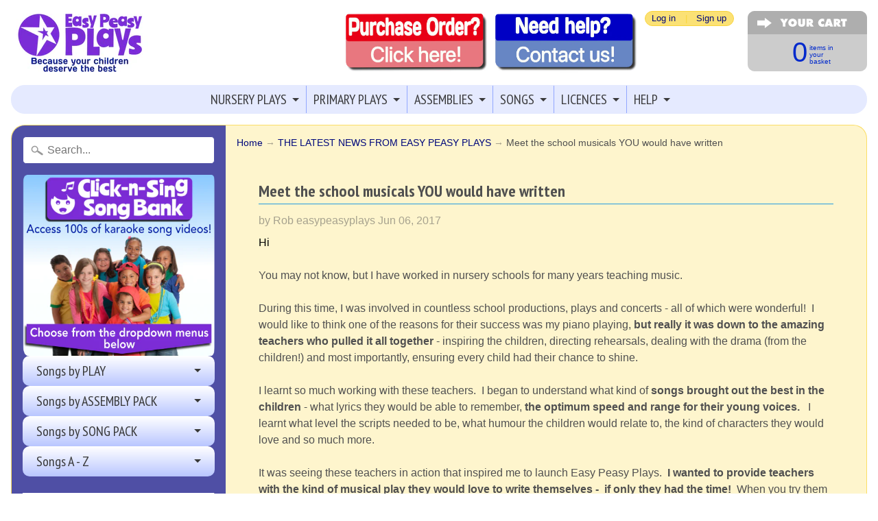

--- FILE ---
content_type: text/html; charset=utf-8
request_url: https://easypeasyplays.co.uk/blogs/news/meet-the-school-musicals-you-would-have-written
body_size: 16743
content:
<!DOCTYPE html>
<!--[if IE 8]> <html class="no-js lt-ie9" lang="en" > <![endif]-->
<!--[if gt IE 8]><!--> <html class="no-js" lang="en" > <!--<![endif]-->
<head>


  
<meta charset="utf-8" />
<meta http-equiv="X-UA-Compatible" content="IE=edge" />  
<meta name="viewport" content="width=device-width, initial-scale=1.0, height=device-height, minimum-scale=1.0, user-scalable=0">



  
    
    
    <link href="//fonts.googleapis.com/css?family=PT+Sans+Narrow:400,700" rel="stylesheet" type="text/css" media="all" />
  

   
  

  <link rel="shortcut icon" href="//easypeasyplays.co.uk/cdn/shop/files/Favicon_1bec5d87-ada7-4fae-9dd0-a5434b3ca449_32x32.jpg?v=1613610903" type="image/png">

  
 


    <title>Meet the school musicals YOU would have written | Easy Peasy Plays</title> 





	<meta name="description" content="HiYou may not know, but I have worked in nursery schools for many years teaching music.  During this time, I was involved in countless school productions, plays and concerts - all of which were wonderful!  I would like to think one of the reasons for their success was my piano playing, but really it was down to the ama" />


<link rel="canonical" href="https://easypeasyplays.co.uk/blogs/news/meet-the-school-musicals-you-would-have-written" /> 
<!-- /snippets/social-meta-tags.liquid -->
<meta property="og:site_name" content="Easy Peasy Plays">
<meta property="og:url" content="https://easypeasyplays.co.uk/blogs/news/meet-the-school-musicals-you-would-have-written">
<meta property="og:title" content="Meet the school musicals YOU would have written">
<meta property="og:type" content="article">
<meta property="og:description" content="HiYou may not know, but I have worked in nursery schools for many years teaching music.  During this time, I was involved in countless school productions, plays and concerts - all of which were wonderful!  I would like to think one of the reasons for their success was my piano playing, but really it was down to the amazing teachers who pulled it all together - inspiring the children, directing rehearsals, dealing with the drama (from the children!) and most importantly, ensuring every child had their chance to shine.I learnt so much working with these teachers.  I began to understand what kind of songs brought out the best in the children - what lyrics they would be able to remember, the optimum speed and range for their young voices.   I learnt what level the scripts needed to be, what humour the children would relate to, the kind of characters they would love and so much more.It was seeing these teachers in action that inspired me to launch Easy Peasy Plays.  I wanted to provide teachers with the kind of musical play they would love to write themselves -  if only they had the time!  When you try them you will find these musicals are just that - created from the ground up to be exactly what teachers would have imagined.Try one now for your school (and don't forget, if you don't agree that our musicals are everything I have said, you can have a full refund - see here).">


<meta name="twitter:site" content="@">
<meta name="twitter:card" content="summary_large_image">
<meta name="twitter:title" content="Meet the school musicals YOU would have written">
<meta name="twitter:description" content="HiYou may not know, but I have worked in nursery schools for many years teaching music.  During this time, I was involved in countless school productions, plays and concerts - all of which were wonderful!  I would like to think one of the reasons for their success was my piano playing, but really it was down to the amazing teachers who pulled it all together - inspiring the children, directing rehearsals, dealing with the drama (from the children!) and most importantly, ensuring every child had their chance to shine.I learnt so much working with these teachers.  I began to understand what kind of songs brought out the best in the children - what lyrics they would be able to remember, the optimum speed and range for their young voices.   I learnt what level the scripts needed to be, what humour the children would relate to, the kind of characters they would love and so much more.It was seeing these teachers in action that inspired me to launch Easy Peasy Plays.  I wanted to provide teachers with the kind of musical play they would love to write themselves -  if only they had the time!  When you try them you will find these musicals are just that - created from the ground up to be exactly what teachers would have imagined.Try one now for your school (and don't forget, if you don't agree that our musicals are everything I have said, you can have a full refund - see here).">
  
    

<link href="//easypeasyplays.co.uk/cdn/shop/t/73/assets/styles.scss.css?v=576806366615314331704185249" rel="stylesheet" type="text/css" media="all" />  

  
  
 
  
<script>
  window.Sunrise = window.Sunrise || {};
  Sunrise.strings = {
    add_to_cart: "Order Now",
    sold_out: "Sold out - contact us for stock update",
    unavailable: "Unavailable",
    money_format_json: "\u0026pound;{{amount}}",
    money_format: "&pound;{{amount}}",
    money_with_currency_format_json: "\u0026pound;{{amount}} GBP",
    money_with_currency_format: "&pound;{{amount}} GBP",
    shop_currency: "GBP",
    locale: "en",
    locale_json: "en",
    customer_accounts_enabled: true,
    customer_logged_in: false
  };
</script>  
  
 

  
<script src="//easypeasyplays.co.uk/cdn/shop/t/73/assets/vendor.js?v=54135488119201741561504865689" type="text/javascript"></script> 
<script src="//easypeasyplays.co.uk/cdn/shop/t/73/assets/theme.js?v=157441659620569446141526548179" type="text/javascript"></script> 
  
    

<script>window.performance && window.performance.mark && window.performance.mark('shopify.content_for_header.start');</script><meta id="shopify-digital-wallet" name="shopify-digital-wallet" content="/6381571/digital_wallets/dialog">
<meta name="shopify-checkout-api-token" content="6b2040304e4f15eb0a84da74252c6d60">
<meta id="in-context-paypal-metadata" data-shop-id="6381571" data-venmo-supported="false" data-environment="production" data-locale="en_US" data-paypal-v4="true" data-currency="GBP">
<link rel="alternate" type="application/atom+xml" title="Feed" href="/blogs/news.atom" />
<script async="async" src="/checkouts/internal/preloads.js?locale=en-GB"></script>
<link rel="preconnect" href="https://shop.app" crossorigin="anonymous">
<script async="async" src="https://shop.app/checkouts/internal/preloads.js?locale=en-GB&shop_id=6381571" crossorigin="anonymous"></script>
<script id="apple-pay-shop-capabilities" type="application/json">{"shopId":6381571,"countryCode":"GB","currencyCode":"GBP","merchantCapabilities":["supports3DS"],"merchantId":"gid:\/\/shopify\/Shop\/6381571","merchantName":"Easy Peasy Plays","requiredBillingContactFields":["postalAddress","email","phone"],"requiredShippingContactFields":["postalAddress","email","phone"],"shippingType":"shipping","supportedNetworks":["visa","maestro","masterCard","amex","discover","elo"],"total":{"type":"pending","label":"Easy Peasy Plays","amount":"1.00"},"shopifyPaymentsEnabled":true,"supportsSubscriptions":true}</script>
<script id="shopify-features" type="application/json">{"accessToken":"6b2040304e4f15eb0a84da74252c6d60","betas":["rich-media-storefront-analytics"],"domain":"easypeasyplays.co.uk","predictiveSearch":true,"shopId":6381571,"locale":"en"}</script>
<script>var Shopify = Shopify || {};
Shopify.shop = "popcornschool-com.myshopify.com";
Shopify.locale = "en";
Shopify.currency = {"active":"GBP","rate":"1.0"};
Shopify.country = "GB";
Shopify.theme = {"name":"sunrise-september-2017","id":184825877,"schema_name":"Sunrise","schema_version":"5.08","theme_store_id":null,"role":"main"};
Shopify.theme.handle = "null";
Shopify.theme.style = {"id":null,"handle":null};
Shopify.cdnHost = "easypeasyplays.co.uk/cdn";
Shopify.routes = Shopify.routes || {};
Shopify.routes.root = "/";</script>
<script type="module">!function(o){(o.Shopify=o.Shopify||{}).modules=!0}(window);</script>
<script>!function(o){function n(){var o=[];function n(){o.push(Array.prototype.slice.apply(arguments))}return n.q=o,n}var t=o.Shopify=o.Shopify||{};t.loadFeatures=n(),t.autoloadFeatures=n()}(window);</script>
<script>
  window.ShopifyPay = window.ShopifyPay || {};
  window.ShopifyPay.apiHost = "shop.app\/pay";
  window.ShopifyPay.redirectState = null;
</script>
<script id="shop-js-analytics" type="application/json">{"pageType":"article"}</script>
<script defer="defer" async type="module" src="//easypeasyplays.co.uk/cdn/shopifycloud/shop-js/modules/v2/client.init-shop-cart-sync_C5BV16lS.en.esm.js"></script>
<script defer="defer" async type="module" src="//easypeasyplays.co.uk/cdn/shopifycloud/shop-js/modules/v2/chunk.common_CygWptCX.esm.js"></script>
<script type="module">
  await import("//easypeasyplays.co.uk/cdn/shopifycloud/shop-js/modules/v2/client.init-shop-cart-sync_C5BV16lS.en.esm.js");
await import("//easypeasyplays.co.uk/cdn/shopifycloud/shop-js/modules/v2/chunk.common_CygWptCX.esm.js");

  window.Shopify.SignInWithShop?.initShopCartSync?.({"fedCMEnabled":true,"windoidEnabled":true});

</script>
<script>
  window.Shopify = window.Shopify || {};
  if (!window.Shopify.featureAssets) window.Shopify.featureAssets = {};
  window.Shopify.featureAssets['shop-js'] = {"shop-cart-sync":["modules/v2/client.shop-cart-sync_ZFArdW7E.en.esm.js","modules/v2/chunk.common_CygWptCX.esm.js"],"init-fed-cm":["modules/v2/client.init-fed-cm_CmiC4vf6.en.esm.js","modules/v2/chunk.common_CygWptCX.esm.js"],"shop-button":["modules/v2/client.shop-button_tlx5R9nI.en.esm.js","modules/v2/chunk.common_CygWptCX.esm.js"],"shop-cash-offers":["modules/v2/client.shop-cash-offers_DOA2yAJr.en.esm.js","modules/v2/chunk.common_CygWptCX.esm.js","modules/v2/chunk.modal_D71HUcav.esm.js"],"init-windoid":["modules/v2/client.init-windoid_sURxWdc1.en.esm.js","modules/v2/chunk.common_CygWptCX.esm.js"],"shop-toast-manager":["modules/v2/client.shop-toast-manager_ClPi3nE9.en.esm.js","modules/v2/chunk.common_CygWptCX.esm.js"],"init-shop-email-lookup-coordinator":["modules/v2/client.init-shop-email-lookup-coordinator_B8hsDcYM.en.esm.js","modules/v2/chunk.common_CygWptCX.esm.js"],"init-shop-cart-sync":["modules/v2/client.init-shop-cart-sync_C5BV16lS.en.esm.js","modules/v2/chunk.common_CygWptCX.esm.js"],"avatar":["modules/v2/client.avatar_BTnouDA3.en.esm.js"],"pay-button":["modules/v2/client.pay-button_FdsNuTd3.en.esm.js","modules/v2/chunk.common_CygWptCX.esm.js"],"init-customer-accounts":["modules/v2/client.init-customer-accounts_DxDtT_ad.en.esm.js","modules/v2/client.shop-login-button_C5VAVYt1.en.esm.js","modules/v2/chunk.common_CygWptCX.esm.js","modules/v2/chunk.modal_D71HUcav.esm.js"],"init-shop-for-new-customer-accounts":["modules/v2/client.init-shop-for-new-customer-accounts_ChsxoAhi.en.esm.js","modules/v2/client.shop-login-button_C5VAVYt1.en.esm.js","modules/v2/chunk.common_CygWptCX.esm.js","modules/v2/chunk.modal_D71HUcav.esm.js"],"shop-login-button":["modules/v2/client.shop-login-button_C5VAVYt1.en.esm.js","modules/v2/chunk.common_CygWptCX.esm.js","modules/v2/chunk.modal_D71HUcav.esm.js"],"init-customer-accounts-sign-up":["modules/v2/client.init-customer-accounts-sign-up_CPSyQ0Tj.en.esm.js","modules/v2/client.shop-login-button_C5VAVYt1.en.esm.js","modules/v2/chunk.common_CygWptCX.esm.js","modules/v2/chunk.modal_D71HUcav.esm.js"],"shop-follow-button":["modules/v2/client.shop-follow-button_Cva4Ekp9.en.esm.js","modules/v2/chunk.common_CygWptCX.esm.js","modules/v2/chunk.modal_D71HUcav.esm.js"],"checkout-modal":["modules/v2/client.checkout-modal_BPM8l0SH.en.esm.js","modules/v2/chunk.common_CygWptCX.esm.js","modules/v2/chunk.modal_D71HUcav.esm.js"],"lead-capture":["modules/v2/client.lead-capture_Bi8yE_yS.en.esm.js","modules/v2/chunk.common_CygWptCX.esm.js","modules/v2/chunk.modal_D71HUcav.esm.js"],"shop-login":["modules/v2/client.shop-login_D6lNrXab.en.esm.js","modules/v2/chunk.common_CygWptCX.esm.js","modules/v2/chunk.modal_D71HUcav.esm.js"],"payment-terms":["modules/v2/client.payment-terms_CZxnsJam.en.esm.js","modules/v2/chunk.common_CygWptCX.esm.js","modules/v2/chunk.modal_D71HUcav.esm.js"]};
</script>
<script>(function() {
  var isLoaded = false;
  function asyncLoad() {
    if (isLoaded) return;
    isLoaded = true;
    var urls = ["https:\/\/chimpstatic.com\/mcjs-connected\/js\/users\/26ae103782c87c10e77134aa7\/62168544dc4e7315426bf4610.js?shop=popcornschool-com.myshopify.com"];
    for (var i = 0; i < urls.length; i++) {
      var s = document.createElement('script');
      s.type = 'text/javascript';
      s.async = true;
      s.src = urls[i];
      var x = document.getElementsByTagName('script')[0];
      x.parentNode.insertBefore(s, x);
    }
  };
  if(window.attachEvent) {
    window.attachEvent('onload', asyncLoad);
  } else {
    window.addEventListener('load', asyncLoad, false);
  }
})();</script>
<script id="__st">var __st={"a":6381571,"offset":0,"reqid":"a8a88fc4-c7ef-4e93-b82d-b5bfc7310315-1768637410","pageurl":"easypeasyplays.co.uk\/blogs\/news\/meet-the-school-musicals-you-would-have-written","s":"articles-226869077","u":"3f88fbbe80f7","p":"article","rtyp":"article","rid":226869077};</script>
<script>window.ShopifyPaypalV4VisibilityTracking = true;</script>
<script id="captcha-bootstrap">!function(){'use strict';const t='contact',e='account',n='new_comment',o=[[t,t],['blogs',n],['comments',n],[t,'customer']],c=[[e,'customer_login'],[e,'guest_login'],[e,'recover_customer_password'],[e,'create_customer']],r=t=>t.map((([t,e])=>`form[action*='/${t}']:not([data-nocaptcha='true']) input[name='form_type'][value='${e}']`)).join(','),a=t=>()=>t?[...document.querySelectorAll(t)].map((t=>t.form)):[];function s(){const t=[...o],e=r(t);return a(e)}const i='password',u='form_key',d=['recaptcha-v3-token','g-recaptcha-response','h-captcha-response',i],f=()=>{try{return window.sessionStorage}catch{return}},m='__shopify_v',_=t=>t.elements[u];function p(t,e,n=!1){try{const o=window.sessionStorage,c=JSON.parse(o.getItem(e)),{data:r}=function(t){const{data:e,action:n}=t;return t[m]||n?{data:e,action:n}:{data:t,action:n}}(c);for(const[e,n]of Object.entries(r))t.elements[e]&&(t.elements[e].value=n);n&&o.removeItem(e)}catch(o){console.error('form repopulation failed',{error:o})}}const l='form_type',E='cptcha';function T(t){t.dataset[E]=!0}const w=window,h=w.document,L='Shopify',v='ce_forms',y='captcha';let A=!1;((t,e)=>{const n=(g='f06e6c50-85a8-45c8-87d0-21a2b65856fe',I='https://cdn.shopify.com/shopifycloud/storefront-forms-hcaptcha/ce_storefront_forms_captcha_hcaptcha.v1.5.2.iife.js',D={infoText:'Protected by hCaptcha',privacyText:'Privacy',termsText:'Terms'},(t,e,n)=>{const o=w[L][v],c=o.bindForm;if(c)return c(t,g,e,D).then(n);var r;o.q.push([[t,g,e,D],n]),r=I,A||(h.body.append(Object.assign(h.createElement('script'),{id:'captcha-provider',async:!0,src:r})),A=!0)});var g,I,D;w[L]=w[L]||{},w[L][v]=w[L][v]||{},w[L][v].q=[],w[L][y]=w[L][y]||{},w[L][y].protect=function(t,e){n(t,void 0,e),T(t)},Object.freeze(w[L][y]),function(t,e,n,w,h,L){const[v,y,A,g]=function(t,e,n){const i=e?o:[],u=t?c:[],d=[...i,...u],f=r(d),m=r(i),_=r(d.filter((([t,e])=>n.includes(e))));return[a(f),a(m),a(_),s()]}(w,h,L),I=t=>{const e=t.target;return e instanceof HTMLFormElement?e:e&&e.form},D=t=>v().includes(t);t.addEventListener('submit',(t=>{const e=I(t);if(!e)return;const n=D(e)&&!e.dataset.hcaptchaBound&&!e.dataset.recaptchaBound,o=_(e),c=g().includes(e)&&(!o||!o.value);(n||c)&&t.preventDefault(),c&&!n&&(function(t){try{if(!f())return;!function(t){const e=f();if(!e)return;const n=_(t);if(!n)return;const o=n.value;o&&e.removeItem(o)}(t);const e=Array.from(Array(32),(()=>Math.random().toString(36)[2])).join('');!function(t,e){_(t)||t.append(Object.assign(document.createElement('input'),{type:'hidden',name:u})),t.elements[u].value=e}(t,e),function(t,e){const n=f();if(!n)return;const o=[...t.querySelectorAll(`input[type='${i}']`)].map((({name:t})=>t)),c=[...d,...o],r={};for(const[a,s]of new FormData(t).entries())c.includes(a)||(r[a]=s);n.setItem(e,JSON.stringify({[m]:1,action:t.action,data:r}))}(t,e)}catch(e){console.error('failed to persist form',e)}}(e),e.submit())}));const S=(t,e)=>{t&&!t.dataset[E]&&(n(t,e.some((e=>e===t))),T(t))};for(const o of['focusin','change'])t.addEventListener(o,(t=>{const e=I(t);D(e)&&S(e,y())}));const B=e.get('form_key'),M=e.get(l),P=B&&M;t.addEventListener('DOMContentLoaded',(()=>{const t=y();if(P)for(const e of t)e.elements[l].value===M&&p(e,B);[...new Set([...A(),...v().filter((t=>'true'===t.dataset.shopifyCaptcha))])].forEach((e=>S(e,t)))}))}(h,new URLSearchParams(w.location.search),n,t,e,['guest_login'])})(!0,!0)}();</script>
<script integrity="sha256-4kQ18oKyAcykRKYeNunJcIwy7WH5gtpwJnB7kiuLZ1E=" data-source-attribution="shopify.loadfeatures" defer="defer" src="//easypeasyplays.co.uk/cdn/shopifycloud/storefront/assets/storefront/load_feature-a0a9edcb.js" crossorigin="anonymous"></script>
<script crossorigin="anonymous" defer="defer" src="//easypeasyplays.co.uk/cdn/shopifycloud/storefront/assets/shopify_pay/storefront-65b4c6d7.js?v=20250812"></script>
<script data-source-attribution="shopify.dynamic_checkout.dynamic.init">var Shopify=Shopify||{};Shopify.PaymentButton=Shopify.PaymentButton||{isStorefrontPortableWallets:!0,init:function(){window.Shopify.PaymentButton.init=function(){};var t=document.createElement("script");t.src="https://easypeasyplays.co.uk/cdn/shopifycloud/portable-wallets/latest/portable-wallets.en.js",t.type="module",document.head.appendChild(t)}};
</script>
<script data-source-attribution="shopify.dynamic_checkout.buyer_consent">
  function portableWalletsHideBuyerConsent(e){var t=document.getElementById("shopify-buyer-consent"),n=document.getElementById("shopify-subscription-policy-button");t&&n&&(t.classList.add("hidden"),t.setAttribute("aria-hidden","true"),n.removeEventListener("click",e))}function portableWalletsShowBuyerConsent(e){var t=document.getElementById("shopify-buyer-consent"),n=document.getElementById("shopify-subscription-policy-button");t&&n&&(t.classList.remove("hidden"),t.removeAttribute("aria-hidden"),n.addEventListener("click",e))}window.Shopify?.PaymentButton&&(window.Shopify.PaymentButton.hideBuyerConsent=portableWalletsHideBuyerConsent,window.Shopify.PaymentButton.showBuyerConsent=portableWalletsShowBuyerConsent);
</script>
<script data-source-attribution="shopify.dynamic_checkout.cart.bootstrap">document.addEventListener("DOMContentLoaded",(function(){function t(){return document.querySelector("shopify-accelerated-checkout-cart, shopify-accelerated-checkout")}if(t())Shopify.PaymentButton.init();else{new MutationObserver((function(e,n){t()&&(Shopify.PaymentButton.init(),n.disconnect())})).observe(document.body,{childList:!0,subtree:!0})}}));
</script>
<link id="shopify-accelerated-checkout-styles" rel="stylesheet" media="screen" href="https://easypeasyplays.co.uk/cdn/shopifycloud/portable-wallets/latest/accelerated-checkout-backwards-compat.css" crossorigin="anonymous">
<style id="shopify-accelerated-checkout-cart">
        #shopify-buyer-consent {
  margin-top: 1em;
  display: inline-block;
  width: 100%;
}

#shopify-buyer-consent.hidden {
  display: none;
}

#shopify-subscription-policy-button {
  background: none;
  border: none;
  padding: 0;
  text-decoration: underline;
  font-size: inherit;
  cursor: pointer;
}

#shopify-subscription-policy-button::before {
  box-shadow: none;
}

      </style>

<script>window.performance && window.performance.mark && window.performance.mark('shopify.content_for_header.end');</script>


  
  
<script src="https://cdn.shopify.com/extensions/019b35a3-cff8-7eb0-85f4-edb1f960047c/avada-app-49/assets/avada-cookie.js" type="text/javascript" defer="defer"></script>
<meta property="og:image" content="https://cdn.shopify.com/s/files/1/0638/1571/files/Website_3_825401c7-171d-4b46-a6d4-5279ef2f9991.png?height=628&pad_color=ffffff&v=1613796096&width=1200" />
<meta property="og:image:secure_url" content="https://cdn.shopify.com/s/files/1/0638/1571/files/Website_3_825401c7-171d-4b46-a6d4-5279ef2f9991.png?height=628&pad_color=ffffff&v=1613796096&width=1200" />
<meta property="og:image:width" content="1200" />
<meta property="og:image:height" content="628" />
<link href="https://monorail-edge.shopifysvc.com" rel="dns-prefetch">
<script>(function(){if ("sendBeacon" in navigator && "performance" in window) {try {var session_token_from_headers = performance.getEntriesByType('navigation')[0].serverTiming.find(x => x.name == '_s').description;} catch {var session_token_from_headers = undefined;}var session_cookie_matches = document.cookie.match(/_shopify_s=([^;]*)/);var session_token_from_cookie = session_cookie_matches && session_cookie_matches.length === 2 ? session_cookie_matches[1] : "";var session_token = session_token_from_headers || session_token_from_cookie || "";function handle_abandonment_event(e) {var entries = performance.getEntries().filter(function(entry) {return /monorail-edge.shopifysvc.com/.test(entry.name);});if (!window.abandonment_tracked && entries.length === 0) {window.abandonment_tracked = true;var currentMs = Date.now();var navigation_start = performance.timing.navigationStart;var payload = {shop_id: 6381571,url: window.location.href,navigation_start,duration: currentMs - navigation_start,session_token,page_type: "article"};window.navigator.sendBeacon("https://monorail-edge.shopifysvc.com/v1/produce", JSON.stringify({schema_id: "online_store_buyer_site_abandonment/1.1",payload: payload,metadata: {event_created_at_ms: currentMs,event_sent_at_ms: currentMs}}));}}window.addEventListener('pagehide', handle_abandonment_event);}}());</script>
<script id="web-pixels-manager-setup">(function e(e,d,r,n,o){if(void 0===o&&(o={}),!Boolean(null===(a=null===(i=window.Shopify)||void 0===i?void 0:i.analytics)||void 0===a?void 0:a.replayQueue)){var i,a;window.Shopify=window.Shopify||{};var t=window.Shopify;t.analytics=t.analytics||{};var s=t.analytics;s.replayQueue=[],s.publish=function(e,d,r){return s.replayQueue.push([e,d,r]),!0};try{self.performance.mark("wpm:start")}catch(e){}var l=function(){var e={modern:/Edge?\/(1{2}[4-9]|1[2-9]\d|[2-9]\d{2}|\d{4,})\.\d+(\.\d+|)|Firefox\/(1{2}[4-9]|1[2-9]\d|[2-9]\d{2}|\d{4,})\.\d+(\.\d+|)|Chrom(ium|e)\/(9{2}|\d{3,})\.\d+(\.\d+|)|(Maci|X1{2}).+ Version\/(15\.\d+|(1[6-9]|[2-9]\d|\d{3,})\.\d+)([,.]\d+|)( \(\w+\)|)( Mobile\/\w+|) Safari\/|Chrome.+OPR\/(9{2}|\d{3,})\.\d+\.\d+|(CPU[ +]OS|iPhone[ +]OS|CPU[ +]iPhone|CPU IPhone OS|CPU iPad OS)[ +]+(15[._]\d+|(1[6-9]|[2-9]\d|\d{3,})[._]\d+)([._]\d+|)|Android:?[ /-](13[3-9]|1[4-9]\d|[2-9]\d{2}|\d{4,})(\.\d+|)(\.\d+|)|Android.+Firefox\/(13[5-9]|1[4-9]\d|[2-9]\d{2}|\d{4,})\.\d+(\.\d+|)|Android.+Chrom(ium|e)\/(13[3-9]|1[4-9]\d|[2-9]\d{2}|\d{4,})\.\d+(\.\d+|)|SamsungBrowser\/([2-9]\d|\d{3,})\.\d+/,legacy:/Edge?\/(1[6-9]|[2-9]\d|\d{3,})\.\d+(\.\d+|)|Firefox\/(5[4-9]|[6-9]\d|\d{3,})\.\d+(\.\d+|)|Chrom(ium|e)\/(5[1-9]|[6-9]\d|\d{3,})\.\d+(\.\d+|)([\d.]+$|.*Safari\/(?![\d.]+ Edge\/[\d.]+$))|(Maci|X1{2}).+ Version\/(10\.\d+|(1[1-9]|[2-9]\d|\d{3,})\.\d+)([,.]\d+|)( \(\w+\)|)( Mobile\/\w+|) Safari\/|Chrome.+OPR\/(3[89]|[4-9]\d|\d{3,})\.\d+\.\d+|(CPU[ +]OS|iPhone[ +]OS|CPU[ +]iPhone|CPU IPhone OS|CPU iPad OS)[ +]+(10[._]\d+|(1[1-9]|[2-9]\d|\d{3,})[._]\d+)([._]\d+|)|Android:?[ /-](13[3-9]|1[4-9]\d|[2-9]\d{2}|\d{4,})(\.\d+|)(\.\d+|)|Mobile Safari.+OPR\/([89]\d|\d{3,})\.\d+\.\d+|Android.+Firefox\/(13[5-9]|1[4-9]\d|[2-9]\d{2}|\d{4,})\.\d+(\.\d+|)|Android.+Chrom(ium|e)\/(13[3-9]|1[4-9]\d|[2-9]\d{2}|\d{4,})\.\d+(\.\d+|)|Android.+(UC? ?Browser|UCWEB|U3)[ /]?(15\.([5-9]|\d{2,})|(1[6-9]|[2-9]\d|\d{3,})\.\d+)\.\d+|SamsungBrowser\/(5\.\d+|([6-9]|\d{2,})\.\d+)|Android.+MQ{2}Browser\/(14(\.(9|\d{2,})|)|(1[5-9]|[2-9]\d|\d{3,})(\.\d+|))(\.\d+|)|K[Aa][Ii]OS\/(3\.\d+|([4-9]|\d{2,})\.\d+)(\.\d+|)/},d=e.modern,r=e.legacy,n=navigator.userAgent;return n.match(d)?"modern":n.match(r)?"legacy":"unknown"}(),u="modern"===l?"modern":"legacy",c=(null!=n?n:{modern:"",legacy:""})[u],f=function(e){return[e.baseUrl,"/wpm","/b",e.hashVersion,"modern"===e.buildTarget?"m":"l",".js"].join("")}({baseUrl:d,hashVersion:r,buildTarget:u}),m=function(e){var d=e.version,r=e.bundleTarget,n=e.surface,o=e.pageUrl,i=e.monorailEndpoint;return{emit:function(e){var a=e.status,t=e.errorMsg,s=(new Date).getTime(),l=JSON.stringify({metadata:{event_sent_at_ms:s},events:[{schema_id:"web_pixels_manager_load/3.1",payload:{version:d,bundle_target:r,page_url:o,status:a,surface:n,error_msg:t},metadata:{event_created_at_ms:s}}]});if(!i)return console&&console.warn&&console.warn("[Web Pixels Manager] No Monorail endpoint provided, skipping logging."),!1;try{return self.navigator.sendBeacon.bind(self.navigator)(i,l)}catch(e){}var u=new XMLHttpRequest;try{return u.open("POST",i,!0),u.setRequestHeader("Content-Type","text/plain"),u.send(l),!0}catch(e){return console&&console.warn&&console.warn("[Web Pixels Manager] Got an unhandled error while logging to Monorail."),!1}}}}({version:r,bundleTarget:l,surface:e.surface,pageUrl:self.location.href,monorailEndpoint:e.monorailEndpoint});try{o.browserTarget=l,function(e){var d=e.src,r=e.async,n=void 0===r||r,o=e.onload,i=e.onerror,a=e.sri,t=e.scriptDataAttributes,s=void 0===t?{}:t,l=document.createElement("script"),u=document.querySelector("head"),c=document.querySelector("body");if(l.async=n,l.src=d,a&&(l.integrity=a,l.crossOrigin="anonymous"),s)for(var f in s)if(Object.prototype.hasOwnProperty.call(s,f))try{l.dataset[f]=s[f]}catch(e){}if(o&&l.addEventListener("load",o),i&&l.addEventListener("error",i),u)u.appendChild(l);else{if(!c)throw new Error("Did not find a head or body element to append the script");c.appendChild(l)}}({src:f,async:!0,onload:function(){if(!function(){var e,d;return Boolean(null===(d=null===(e=window.Shopify)||void 0===e?void 0:e.analytics)||void 0===d?void 0:d.initialized)}()){var d=window.webPixelsManager.init(e)||void 0;if(d){var r=window.Shopify.analytics;r.replayQueue.forEach((function(e){var r=e[0],n=e[1],o=e[2];d.publishCustomEvent(r,n,o)})),r.replayQueue=[],r.publish=d.publishCustomEvent,r.visitor=d.visitor,r.initialized=!0}}},onerror:function(){return m.emit({status:"failed",errorMsg:"".concat(f," has failed to load")})},sri:function(e){var d=/^sha384-[A-Za-z0-9+/=]+$/;return"string"==typeof e&&d.test(e)}(c)?c:"",scriptDataAttributes:o}),m.emit({status:"loading"})}catch(e){m.emit({status:"failed",errorMsg:(null==e?void 0:e.message)||"Unknown error"})}}})({shopId: 6381571,storefrontBaseUrl: "https://easypeasyplays.co.uk",extensionsBaseUrl: "https://extensions.shopifycdn.com/cdn/shopifycloud/web-pixels-manager",monorailEndpoint: "https://monorail-edge.shopifysvc.com/unstable/produce_batch",surface: "storefront-renderer",enabledBetaFlags: ["2dca8a86"],webPixelsConfigList: [{"id":"shopify-app-pixel","configuration":"{}","eventPayloadVersion":"v1","runtimeContext":"STRICT","scriptVersion":"0450","apiClientId":"shopify-pixel","type":"APP","privacyPurposes":["ANALYTICS","MARKETING"]},{"id":"shopify-custom-pixel","eventPayloadVersion":"v1","runtimeContext":"LAX","scriptVersion":"0450","apiClientId":"shopify-pixel","type":"CUSTOM","privacyPurposes":["ANALYTICS","MARKETING"]}],isMerchantRequest: false,initData: {"shop":{"name":"Easy Peasy Plays","paymentSettings":{"currencyCode":"GBP"},"myshopifyDomain":"popcornschool-com.myshopify.com","countryCode":"GB","storefrontUrl":"https:\/\/easypeasyplays.co.uk"},"customer":null,"cart":null,"checkout":null,"productVariants":[],"purchasingCompany":null},},"https://easypeasyplays.co.uk/cdn","fcfee988w5aeb613cpc8e4bc33m6693e112",{"modern":"","legacy":""},{"shopId":"6381571","storefrontBaseUrl":"https:\/\/easypeasyplays.co.uk","extensionBaseUrl":"https:\/\/extensions.shopifycdn.com\/cdn\/shopifycloud\/web-pixels-manager","surface":"storefront-renderer","enabledBetaFlags":"[\"2dca8a86\"]","isMerchantRequest":"false","hashVersion":"fcfee988w5aeb613cpc8e4bc33m6693e112","publish":"custom","events":"[[\"page_viewed\",{}]]"});</script><script>
  window.ShopifyAnalytics = window.ShopifyAnalytics || {};
  window.ShopifyAnalytics.meta = window.ShopifyAnalytics.meta || {};
  window.ShopifyAnalytics.meta.currency = 'GBP';
  var meta = {"page":{"pageType":"article","resourceType":"article","resourceId":226869077,"requestId":"a8a88fc4-c7ef-4e93-b82d-b5bfc7310315-1768637410"}};
  for (var attr in meta) {
    window.ShopifyAnalytics.meta[attr] = meta[attr];
  }
</script>
<script class="analytics">
  (function () {
    var customDocumentWrite = function(content) {
      var jquery = null;

      if (window.jQuery) {
        jquery = window.jQuery;
      } else if (window.Checkout && window.Checkout.$) {
        jquery = window.Checkout.$;
      }

      if (jquery) {
        jquery('body').append(content);
      }
    };

    var hasLoggedConversion = function(token) {
      if (token) {
        return document.cookie.indexOf('loggedConversion=' + token) !== -1;
      }
      return false;
    }

    var setCookieIfConversion = function(token) {
      if (token) {
        var twoMonthsFromNow = new Date(Date.now());
        twoMonthsFromNow.setMonth(twoMonthsFromNow.getMonth() + 2);

        document.cookie = 'loggedConversion=' + token + '; expires=' + twoMonthsFromNow;
      }
    }

    var trekkie = window.ShopifyAnalytics.lib = window.trekkie = window.trekkie || [];
    if (trekkie.integrations) {
      return;
    }
    trekkie.methods = [
      'identify',
      'page',
      'ready',
      'track',
      'trackForm',
      'trackLink'
    ];
    trekkie.factory = function(method) {
      return function() {
        var args = Array.prototype.slice.call(arguments);
        args.unshift(method);
        trekkie.push(args);
        return trekkie;
      };
    };
    for (var i = 0; i < trekkie.methods.length; i++) {
      var key = trekkie.methods[i];
      trekkie[key] = trekkie.factory(key);
    }
    trekkie.load = function(config) {
      trekkie.config = config || {};
      trekkie.config.initialDocumentCookie = document.cookie;
      var first = document.getElementsByTagName('script')[0];
      var script = document.createElement('script');
      script.type = 'text/javascript';
      script.onerror = function(e) {
        var scriptFallback = document.createElement('script');
        scriptFallback.type = 'text/javascript';
        scriptFallback.onerror = function(error) {
                var Monorail = {
      produce: function produce(monorailDomain, schemaId, payload) {
        var currentMs = new Date().getTime();
        var event = {
          schema_id: schemaId,
          payload: payload,
          metadata: {
            event_created_at_ms: currentMs,
            event_sent_at_ms: currentMs
          }
        };
        return Monorail.sendRequest("https://" + monorailDomain + "/v1/produce", JSON.stringify(event));
      },
      sendRequest: function sendRequest(endpointUrl, payload) {
        // Try the sendBeacon API
        if (window && window.navigator && typeof window.navigator.sendBeacon === 'function' && typeof window.Blob === 'function' && !Monorail.isIos12()) {
          var blobData = new window.Blob([payload], {
            type: 'text/plain'
          });

          if (window.navigator.sendBeacon(endpointUrl, blobData)) {
            return true;
          } // sendBeacon was not successful

        } // XHR beacon

        var xhr = new XMLHttpRequest();

        try {
          xhr.open('POST', endpointUrl);
          xhr.setRequestHeader('Content-Type', 'text/plain');
          xhr.send(payload);
        } catch (e) {
          console.log(e);
        }

        return false;
      },
      isIos12: function isIos12() {
        return window.navigator.userAgent.lastIndexOf('iPhone; CPU iPhone OS 12_') !== -1 || window.navigator.userAgent.lastIndexOf('iPad; CPU OS 12_') !== -1;
      }
    };
    Monorail.produce('monorail-edge.shopifysvc.com',
      'trekkie_storefront_load_errors/1.1',
      {shop_id: 6381571,
      theme_id: 184825877,
      app_name: "storefront",
      context_url: window.location.href,
      source_url: "//easypeasyplays.co.uk/cdn/s/trekkie.storefront.cd680fe47e6c39ca5d5df5f0a32d569bc48c0f27.min.js"});

        };
        scriptFallback.async = true;
        scriptFallback.src = '//easypeasyplays.co.uk/cdn/s/trekkie.storefront.cd680fe47e6c39ca5d5df5f0a32d569bc48c0f27.min.js';
        first.parentNode.insertBefore(scriptFallback, first);
      };
      script.async = true;
      script.src = '//easypeasyplays.co.uk/cdn/s/trekkie.storefront.cd680fe47e6c39ca5d5df5f0a32d569bc48c0f27.min.js';
      first.parentNode.insertBefore(script, first);
    };
    trekkie.load(
      {"Trekkie":{"appName":"storefront","development":false,"defaultAttributes":{"shopId":6381571,"isMerchantRequest":null,"themeId":184825877,"themeCityHash":"10927897223406550229","contentLanguage":"en","currency":"GBP","eventMetadataId":"9ce268d6-6810-477f-87fd-349a23cb8147"},"isServerSideCookieWritingEnabled":true,"monorailRegion":"shop_domain","enabledBetaFlags":["65f19447"]},"Session Attribution":{},"S2S":{"facebookCapiEnabled":false,"source":"trekkie-storefront-renderer","apiClientId":580111}}
    );

    var loaded = false;
    trekkie.ready(function() {
      if (loaded) return;
      loaded = true;

      window.ShopifyAnalytics.lib = window.trekkie;

      var originalDocumentWrite = document.write;
      document.write = customDocumentWrite;
      try { window.ShopifyAnalytics.merchantGoogleAnalytics.call(this); } catch(error) {};
      document.write = originalDocumentWrite;

      window.ShopifyAnalytics.lib.page(null,{"pageType":"article","resourceType":"article","resourceId":226869077,"requestId":"a8a88fc4-c7ef-4e93-b82d-b5bfc7310315-1768637410","shopifyEmitted":true});

      var match = window.location.pathname.match(/checkouts\/(.+)\/(thank_you|post_purchase)/)
      var token = match? match[1]: undefined;
      if (!hasLoggedConversion(token)) {
        setCookieIfConversion(token);
        
      }
    });


        var eventsListenerScript = document.createElement('script');
        eventsListenerScript.async = true;
        eventsListenerScript.src = "//easypeasyplays.co.uk/cdn/shopifycloud/storefront/assets/shop_events_listener-3da45d37.js";
        document.getElementsByTagName('head')[0].appendChild(eventsListenerScript);

})();</script>
<script
  defer
  src="https://easypeasyplays.co.uk/cdn/shopifycloud/perf-kit/shopify-perf-kit-3.0.4.min.js"
  data-application="storefront-renderer"
  data-shop-id="6381571"
  data-render-region="gcp-us-central1"
  data-page-type="article"
  data-theme-instance-id="184825877"
  data-theme-name="Sunrise"
  data-theme-version="5.08"
  data-monorail-region="shop_domain"
  data-resource-timing-sampling-rate="10"
  data-shs="true"
  data-shs-beacon="true"
  data-shs-export-with-fetch="true"
  data-shs-logs-sample-rate="1"
  data-shs-beacon-endpoint="https://easypeasyplays.co.uk/api/collect"
></script>
</head>



<body id="article" data-curr-format="&pound;{{amount}}" data-shop-currency="GBP">
  <div id="site-wrap">
    <header id="header" class="clearfix">  
      <div id="shopify-section-header" class="shopify-section"><style>
#header .logo.img-logo a{max-width:200px;display:inline-block;line-height:1;vertical-align:bottom;} 
#header .logo.img-logo,#header .logo.img-logo h1{font-size:1em;}
.logo.textonly h1,.logo.textonly a{font-size:64px;line-height:1;} 
.top-menu a{font-size:20px;}
</style>
<div class="row clearfix">
  <div class="logo img-logo">
      
        
 
        
    <a class="newfont" href="/" title="Easy Peasy Plays">
    
      
      <img src="//easypeasyplays.co.uk/cdn/shop/files/Website_4_200x.jpg?v=1614299929"
      srcset="//easypeasyplays.co.uk/cdn/shop/files/Website_4_200x.jpg?v=1614299929 1x, //easypeasyplays.co.uk/cdn/shop/files/Website_4_200x@2x.jpg?v=1614299929 2x"
      alt="Easy Peasy Plays"
      itemprop="logo">
        
      

    
    </a>
        
  
       
        
        
        
       

   

    
  </div >
 
 <a href="https://easypeasyplays.co.uk/pages/faqs-ordering-a-play-for-a-school-purchase-orders-and-invoices" title="How to pay by Purchase Order" target="_blank"><img src="https://cdn.shopify.com/s/files/1/0638/1571/files/PO.jpg?v=1695224325" /></a>

   <a href="https://easypeasyplays.co.uk/pages/contact-us-1" title="Need help? Contact us here" target="_blank"><img src="https://cdn.shopify.com/s/files/1/0638/1571/files/contact.jpg?v=1695224325" /></a>
  

  
    <div class="login-top hide-mobile">
      
        <a href="/account/login">Log in</a> | <a href="/account/register">Sign up</a>
                  
    </div>
             

  <div class="cart-info hide-mobile">
    <a href="/cart"><em>0</em> <span>items in your basket</span></a>
  </div>
</div>
    


   <nav class="top-menu hide-mobile clearfix" role="navigation" data-menuchosen="main-menu">
     <ul>
      
         
         
            <li class="has-sub level-1 from-top-menu">
               <a class="newfont" href="/collections/plays-by-age-early-years-and-nursery">NURSERY PLAYS</a>
               <ul>
               
                     <li>
                        <a href="/collections/christmas-plays-without-nativity-for-early-years-nursery-groups">Christmas Plays</a>                    
                     </li>
               
                     <li>
                        <a href="/collections/featured-christmas-and-winter-plays-musicals-nursery-early-years">Nativity Plays</a>                    
                     </li>
               
                     <li>
                        <a href="/collections/plays-all">All-Year-Round Plays</a>                    
                     </li>
               
                     <li>
                        <a href="/collections/end-of-year-leavers-shows-nursery-early-years">End-of-Year/Leavers Plays</a>                    
                     </li>
               
                     <li>
                        <a href="/collections/plays-by-age-early-years-and-nursery">All Nursery Plays</a>                    
                     </li>
                       
               </ul>
            </li>
         
      
         
         
            <li class="has-sub level-1 from-top-menu">
               <a class="newfont" href="/collections/plays-primary-school">PRIMARY PLAYS</a>
               <ul>
               
                     <li>
                        <a href="/collections/christmas-plays-non-nativity-for-primary-schools-nursery-early-years">Christmas Plays</a>                    
                     </li>
               
                     <li>
                        <a href="/collections/school-nativity-plays">Nativity Plays</a>                    
                     </li>
               
                     <li>
                        <a href="/collections/all-year-round">All-Year-Round Plays</a>                    
                     </li>
               
                     <li>
                        <a href="/collections/easter-assembly-packs">Easter</a>                    
                     </li>
               
                     <li>
                        <a href="/collections/end-of-year-leavers-show">End-of-Year/Leavers Plays</a>                    
                     </li>
               
                     <li>
                        <a href="/collections/plays-primary-school">All Primary Plays</a>                    
                     </li>
                       
               </ul>
            </li>
         
      
         
         
            <li class="has-sub level-1 from-top-menu">
               <a class="newfont" href="/collections/assembly-packs-all">ASSEMBLIES</a>
               <ul>
               
                     <li>
                        <a href="/collections/assembly-packs-leavers-end-of-year">End-of-Year / Leavers</a>                    
                     </li>
               
                     <li>
                        <a href="/collections/assembly-packs-harvest-autumn">Autumn / Harvest</a>                    
                     </li>
               
                     <li>
                        <a href="/collections/easter-assembly-packs">Easter</a>                    
                     </li>
                       
               </ul>
            </li>
         
      
         
         
            <li class="has-sub level-1 from-top-menu">
               <a class="newfont" href="/collections/song-pack-bundles-all">SONGS</a>
               <ul>
               
                     <li>
                        <a href="/collections/song-pack-bundles-harvest">Harvest/Autumn</a>                    
                     </li>
               
                     <li>
                        <a href="/collections/song-pack-bundles-leavers-end-of-year">Leavers Song Packs</a>                    
                     </li>
               
                     <li>
                        <a href="/collections/song-pack-bundles-christmas">Christmas Song Packs</a>                    
                     </li>
                       
               </ul>
            </li>
         
      
         
         
            <li class="has-sub level-1 from-top-menu">
               <a class="newfont" href="/search">LICENCES</a>
               <ul>
               
                     <li>
                        <a href="/pages/licences">FREE 1 Year Performance Licence</a>                    
                     </li>
               
                     <li>
                        <a href="/products/easy-peasy-plays-performance-licence">Renewal Performance Licences</a>                    
                     </li>
                       
               </ul>
            </li>
         
      
         
         
            <li class="has-sub level-1 from-top-menu">
               <a class="newfont" href="/search">HELP</a>
               <ul>
               
                     <li>
                        <a href="/pages/faqs-ordering-a-play-for-a-school-purchase-orders-and-invoices">Ordering for a school / Purchase Orders</a>                    
                     </li>
               
                     <li>
                        <a href="/pages/faqs-how-does-the-no-quibble-guarantee-for-all-plays-work">Money-back Guarantee</a>                    
                     </li>
               
                     <li>
                        <a href="https://easypeasyplays.co.uk/pages/reviews">Reviews</a>                    
                     </li>
               
                     <li>
                        <a href="/pages/licences">FREE Performance Licence</a>                    
                     </li>
               
                     <li>
                        <a href="/products/easy-peasy-plays-performance-licence">Renewal Licence</a>                    
                     </li>
               
                     <li>
                        <a href="/pages/help-for-teachers-and-schools-putting-on-plays-and-performances-2">FAQ&#39;s</a>                    
                     </li>
               
                     <li>
                        <a href="https://easypeasyplays.co.uk/pages/why-choose-easy-peasy-plays">About us</a>                    
                     </li>
               
                     <li>
                        <a href="/pages/contact-us-1">Contact us</a>                    
                     </li>
                       
               </ul>
            </li>
         
      
     </ul>
   </nav>


<nav class="off-canvas-navigation show-mobile newfont">
  <a href="#menu" class="menu-button"><svg xmlns="http://www.w3.org/2000/svg" width="24" height="24" viewBox="0 0 24 24"><path d="M24 6h-24v-4h24v4zm0 4h-24v4h24v-4zm0 8h-24v4h24v-4z"/></svg><span> Menu</span></a>         
  
    <a href="/account" class="menu-user"><svg xmlns="http://www.w3.org/2000/svg" width="24" height="24" viewBox="0 0 24 24"><path d="M20.822 18.096c-3.439-.794-6.64-1.49-5.09-4.418 4.72-8.912 1.251-13.678-3.732-13.678-5.082 0-8.464 4.949-3.732 13.678 1.597 2.945-1.725 3.641-5.09 4.418-3.073.71-3.188 2.236-3.178 4.904l.004 1h23.99l.004-.969c.012-2.688-.092-4.222-3.176-4.935z"/></svg><span> Account</span></a>        
  
  <a href="/cart" class="menu-cart"><svg xmlns="http://www.w3.org/2000/svg" width="24" height="24" viewBox="0 0 24 24"><path d="M10 19.5c0 .829-.672 1.5-1.5 1.5s-1.5-.671-1.5-1.5c0-.828.672-1.5 1.5-1.5s1.5.672 1.5 1.5zm3.5-1.5c-.828 0-1.5.671-1.5 1.5s.672 1.5 1.5 1.5 1.5-.671 1.5-1.5c0-.828-.672-1.5-1.5-1.5zm1.336-5l1.977-7h-16.813l2.938 7h11.898zm4.969-10l-3.432 12h-12.597l.839 2h13.239l3.474-12h1.929l.743-2h-4.195z"/></svg> <span> Basket</span></a>  
  <a href="/search" class="menu-search"><svg xmlns="http://www.w3.org/2000/svg" width="24" height="24" viewBox="0 0 24 24"><path d="M23.111 20.058l-4.977-4.977c.965-1.52 1.523-3.322 1.523-5.251 0-5.42-4.409-9.83-9.829-9.83-5.42 0-9.828 4.41-9.828 9.83s4.408 9.83 9.829 9.83c1.834 0 3.552-.505 5.022-1.383l5.021 5.021c2.144 2.141 5.384-1.096 3.239-3.24zm-20.064-10.228c0-3.739 3.043-6.782 6.782-6.782s6.782 3.042 6.782 6.782-3.043 6.782-6.782 6.782-6.782-3.043-6.782-6.782zm2.01-1.764c1.984-4.599 8.664-4.066 9.922.749-2.534-2.974-6.993-3.294-9.922-.749z"/></svg></a>
  
</nav> 


</div>
      
    </header>

   <div id="content">
     <div id="shopify-section-sidebar" class="shopify-section"><style>
  #side-menu a.newfont{font-size:20px;}
</style>
<section role="complementary" id="sidebar" data-menuchosen="sidebar-menu" data-section-id="sidebar" data-section-type="sidebar" data-keep-open="true">
  <nav role="navigation" id="menu">
    <form method="get" action="/search" class="search-form">
      <fieldset>
      <input type="text" placeholder="Search..." name="q" id="search-input">
      <button type="submit" class="button">Search</button>
      </fieldset>
    </form>          

    <ul id="side-menu">
      
     

    <div class='side-menu-mobile hide show-mobile'></div>
<img src="
https://cdn.shopify.com/s/files/1/0638/1571/files/Click-n-Sing.png?15119065700641530199
" />


   <div class="original-menu">
      
         
         
            <li class="has-sub level-1 original-li">
              <a class="newfont top-link" href="/">Songs by PLAY</a>
               <ul class="animated">
               
                  
                  
                     <li>
                        <a class="" href="/collections/click-n-sing-the-great-globetrotting-game-ages-7-karaoke-videos">Around The World In 50 Minutes</a>
                     </li>
                  
               
                  
                  
                     <li>
                        <a class="" href="/collections/click-n-sing-christmas-eve-kerfuffle-karaoke-videos">Christmas Kerfuffle</a>
                     </li>
                  
               
                  
                  
                     <li>
                        <a class="" href="/collections/click-n-sing-christmas-on-treasure-island">Christmas On Treasure Island</a>
                     </li>
                  
               
                  
                  
                     <li class="has-sub level-2">
                        <a class="top-link" href="/pages/videos">The Christmas Tree Nativity</a>
                        <ul>
                        
                           <li>
                              <a href="/collections/the-christmas-tree-nativity-early-years-click-n-sing-videos" title="">EARLY YEARS</a>
                           </li>
                        
                           <li>
                              <a href="/collections/the-christmas-tree-nativity-ages-3-6-click-n-sing-videos" title="">AGES 3 - 6</a>
                           </li>
                        
                           <li>
                              <a href="/collections/the-magical-christmas-tree-ages-5-9-click-n-sing" title="">AGES 5 - 9</a>
                           </li>
                        
                        </ul>
                     </li>
                  
               
                  
                  
                     <li>
                        <a class="" href="/collections/hubble-bubble-songsforprimaryschools">Hubble Bubble Pirate Trouble</a>
                     </li>
                  
               
                  
                  
                     <li>
                        <a class="" href="/collections/click-n-sing-the-leavers-show">The Leavers Show</a>
                     </li>
                  
               
                  
                  
                     <li>
                        <a class="" href="/collections/click-n-sing-videos-our-very-own-graduation">Our Very Own Graduation</a>
                     </li>
                  
               
                  
                  
                     <li class="has-sub level-2">
                        <a class="top-link" href="/pages/videos">Our Very Own Nativity</a>
                        <ul>
                        
                           <li>
                              <a href="/collections/click-n-sing-our-very-own-nativity-early-years" title="">EARLY YEARS</a>
                           </li>
                        
                           <li>
                              <a href="/collections/click-n-sing-our-very-own-nativity-ages-3-6" title="">AGES 3 - 6</a>
                           </li>
                        
                           <li>
                              <a href="/collections/click-n-sing-our-very-own-nativity-ages-5-9" title="">AGES 5 - 9</a>
                           </li>
                        
                        </ul>
                     </li>
                  
               
                  
                  
                     <li>
                        <a class="" href="/collections/click-n-sing-our-very-own-pop-stars">Our Very Own Pop Stars</a>
                     </li>
                  
               
                  
                  
                     <li class="has-sub level-2">
                        <a class="top-link" href="/pages/videos">Ready, Steady, Elves!</a>
                        <ul>
                        
                           <li>
                              <a href="/collections/click-n-sing-ready-steady-elves-age-early-years" title="">EARLY YEARS</a>
                           </li>
                        
                           <li>
                              <a href="/collections/click-n-sing-ready-steady-elves-age-3-6" title="">AGES 3 - 6</a>
                           </li>
                        
                           <li>
                              <a href="/collections/click-n-sing-ready-steady-elves-age-5-9" title="">AGES 5 - 9</a>
                           </li>
                        
                        </ul>
                     </li>
                  
               
                  
                  
                     <li>
                        <a class="" href="/collections/santa-and-the-beanstalk-ages-7-click-n-sing">Santa And The Beanstalk</a>
                     </li>
                  
               
                  
                  
                     <li class="has-sub level-2">
                        <a class="top-link" href="/pages/videos">Say Hello To Little Jo</a>
                        <ul>
                        
                           <li>
                              <a href="/collections/click-nsing-videos-say-hello-to-little-jo-early-years" title="">EARLY YEARS</a>
                           </li>
                        
                           <li>
                              <a href="/collections/little-jo-gets-lost-in-the-snow-ages-3-6-click-n-sing-videos" title="">AGES 3 - 6</a>
                           </li>
                        
                           <li>
                              <a href="/collections/little-jo-gets-lost-in-the-snow-ages-5-9-click-n-sing-videos" title="">AGES 5 - 9</a>
                           </li>
                        
                        </ul>
                     </li>
                  
               
                  
                  
                     <li class="has-sub level-2">
                        <a class="top-link" href="/pages/videos">Snowy Chums</a>
                        <ul>
                        
                           <li>
                              <a href="/collections/snowy-chums-early-years-click-n-sing-videos" title="">EARLY YEARS</a>
                           </li>
                        
                           <li>
                              <a href="/collections/snowy-chums-ages-3-6-click-n-sing-videos" title="">AGES 3 - 6</a>
                           </li>
                        
                           <li>
                              <a href="/collections/snowy-chums-ages-5-9-click-n-sing" title="">AGES 5 - 9</a>
                           </li>
                        
                        </ul>
                     </li>
                  
               
                  
                  
                     <li>
                        <a class="" href="/collections/click-n-sing-superstar-school">Superstar School</a>
                     </li>
                  
                       
               </ul>
            </li>
         
      
         
         
            <li class="has-sub level-1 original-li">
              <a class="newfont top-link" href="/">Songs by ASSEMBLY PACK</a>
               <ul class="animated">
               
                  
                  
                     <li>
                        <a class="" href="/collections/click-n-sing-thats-our-autumn-harvest-assembly-sorted">That&#39;s Our Autumn &amp; Harvest Assembly Sorted</a>
                     </li>
                  
               
                  
                  
                     <li>
                        <a class="" href="/collections/the-leavers-assembly">Do-It-Yourself Leavers Assembly</a>
                     </li>
                  
               
                  
                  
                     <li>
                        <a class="" href="/collections/easter-made-easy-ages-5-karaoke-song-videos">Easter Made Easy - Ages 5+</a>
                     </li>
                  
               
                  
                  
                     <li>
                        <a class="" href="/collections/easter-made-easy-ages-7-easter-songs-karaoke-videos">Easter Made Easy - Ages 7+</a>
                     </li>
                  
                       
               </ul>
            </li>
         
      
         
         
            <li class="has-sub level-1 original-li">
              <a class="newfont top-link" href="/">Songs by SONG PACK</a>
               <ul class="animated">
               
                  
                  
                     <li>
                        <a class="" href="/collections/click-n-sing-videos-easy-sing-animal-song-pack">Animals</a>
                     </li>
                  
               
                  
                  
                     <li>
                        <a class="" href="/collections/click-n-sing-videos-easy-sing-harvest-song-pack">Autumn &amp; Harvest 1</a>
                     </li>
                  
               
                  
                  
                     <li>
                        <a class="" href="/collections/click-n-sing-autumn-and-harvest-song-pack-2">Autumn &amp; Harvest 2</a>
                     </li>
                  
               
                  
                  
                     <li>
                        <a class="" href="/collections/click-n-sing-christmas-song-pack-1">Christmas</a>
                     </li>
                  
               
                  
                  
                     <li>
                        <a class="" href="/collections/click-n-sing-leavers-end-of-year-song-pack-1">Leavers / End-Of-Year</a>
                     </li>
                  
               
                  
                  
                     <li>
                        <a class="" href="/collections/click-n-sing-videos-sing-a-song-a-day-assembly">Sing A Song A Day</a>
                     </li>
                  
                       
               </ul>
            </li>
         
      
         
         
            <li class="has-sub level-1 original-li">
              <a class="newfont top-link" href="/">Songs A - Z</a>
               <ul class="animated">
               
                  
                  
                     <li>
                        <a class="" href="/collections/a">A</a>
                     </li>
                  
               
                  
                  
                     <li>
                        <a class="" href="/collections/b">B</a>
                     </li>
                  
               
                  
                  
                     <li>
                        <a class="" href="/collections/c">C</a>
                     </li>
                  
               
                  
                  
                     <li>
                        <a class="" href="/collections/d">D</a>
                     </li>
                  
               
                  
                  
                     <li>
                        <a class="" href="/collections/e">E</a>
                     </li>
                  
               
                  
                  
                     <li>
                        <a class="" href="/collections/f">F</a>
                     </li>
                  
               
                  
                  
                     <li>
                        <a class="" href="/collections/g">G</a>
                     </li>
                  
               
                  
                  
                     <li>
                        <a class="" href="/collections/h">H</a>
                     </li>
                  
               
                  
                  
                     <li>
                        <a class="" href="/collections/i">I</a>
                     </li>
                  
               
                  
                  
                     <li>
                        <a class="" href="/collections/j">J</a>
                     </li>
                  
               
                  
                  
                     <li>
                        <a class="" href="/collections/h-1">K</a>
                     </li>
                  
               
                  
                  
                     <li>
                        <a class="" href="/collections/l">L</a>
                     </li>
                  
               
                  
                  
                     <li>
                        <a class="" href="/collections/m">M</a>
                     </li>
                  
               
                  
                  
                     <li>
                        <a class="" href="/collections/n">N</a>
                     </li>
                  
               
                  
                  
                     <li>
                        <a class="" href="/collections/o">O</a>
                     </li>
                  
               
                  
                  
                     <li>
                        <a class="" href="/collections/p">P</a>
                     </li>
                  
               
                  
                  
                     <li>
                        <a class="" href="/collections/q">Q</a>
                     </li>
                  
               
                  
                  
                     <li>
                        <a class="" href="/collections/r">R</a>
                     </li>
                  
               
                  
                  
                     <li>
                        <a class="" href="/collections/s">S</a>
                     </li>
                  
               
                  
                  
                     <li>
                        <a class="" href="/collections/t">T</a>
                     </li>
                  
               
                  
                  
                     <li>
                        <a class="" href="/collections/u">U</a>
                     </li>
                  
               
                  
                  
                     <li>
                        <a class="" href="/collections/v">V</a>
                     </li>
                  
               
                  
                  
                     <li>
                        <a class="" href="/collections/w">W</a>
                     </li>
                  
               
                  
                  
                     <li>
                        <a class="" href="/collections/x">X</a>
                     </li>
                  
               
                  
                  
                     <li>
                        <a class="" href="/collections/y">Y</a>
                     </li>
                  
               
                  
                  
                     <li>
                        <a class="" href="/collections/z">Z</a>
                     </li>
                  
               
                  
                  
                     <li>
                        <a class="" href="/collections/numbers">Numbers</a>
                     </li>
                  
                       
               </ul>
            </li>
         
      
   </div>
   







  
      
       <p></p>
   <img src="https://cdn.shopify.com/s/files/1/0638/1571/files/Award3.png?13760594382723239262" alt="Teacher Awards Finalist - Easy Peasy Plays" />
      
             

    

    </ul>         
  </nav>



  

     

    
  
   

 
  
</section>          



</div> 
 
      <section role="main" id="main"> 
            
        
  
  <div class="breadcrumb">
    
      <a href="/" class="homepage-link" title="Back to the home page">Home</a>
      
        <span class="separator">&rarr;</span> 
        <a href="/blogs/news" title="">THE LATEST NEWS FROM EASY PEASY PLAYS</a>
        <span class="separator">&rarr;</span>
        <span class="page-on">Meet the school musicals YOU would have written</span>
      
    
  </div>  

        
          <div id="shopify-section-banner-ad" class="shopify-section">








</div>
        
        




<article class="article clearfix" itemscope itemtype="http://schema.org/Article">
   <div id="shopify-section-article-template" class="shopify-section inner-wrap"><div class="blog-header">
  <h1 class="page-title">Meet the school musicals YOU would have written</h1>
  
</div>

<div class="article-meta">
  
    <span class="article__author">by Rob easypeasyplays</span>
  

  
    <span class="article__date">
      <time datetime="2017-06-06T10:14:00Z">Jun 06, 2017</time>
    </span>
  
  
</div>       

<div class="article-content" itemprop="articleBody">
  
  
  <span color="#000000" style="color: #000000;"><span>Hi</span></span><br><br>You may not know, but I have worked in nursery schools for many years teaching music.  <br><br>During this time, I was involved in countless school productions, plays and concerts - all of which were wonderful!  I would like to think one of the reasons for their success was my piano playing, <strong>but really it was down to the amazing teachers who pulled it all together </strong>- inspiring the children, directing rehearsals, dealing with the drama (from the children!) and most importantly, ensuring every child had their chance to shine.<br><br>I learnt so much working with these teachers.  I began to understand what kind of<strong> songs brought out the best in the children</strong> - what lyrics they would be able to remember, <strong>the optimum speed and range for their young voices.   </strong>I learnt what level the scripts needed to be, what humour the children would relate to, the kind of characters they would love and so much more.<br><br>It was seeing these teachers in action that inspired me to launch Easy Peasy Plays.  <strong>I wanted to provide teachers with the kind of musical play they would love to write themselves -  if only they had the time! </strong> When you try them you will find these musicals are just that - <strong>created from the ground up to be exactly what teachers would have imagined.</strong><br><br>Try one now for your school (and don't forget, if you don't agree that our musicals are everything I have said, you can have a full refund - <a href="https://easypeasyplays.co.uk/pages/faqs-how-does-the-no-quibble-guarantee-for-all-plays-work" title="refund policy for easy peasy school plays and musicals">see here)</a>.
</div>   


  
  
  <div class="sunrise-share">
    <h6>Share this post...</h6>
    
    
      <a target="_blank" href="//www.facebook.com/sharer.php?u=https://easypeasyplays.co.uk/blogs/news/meet-the-school-musicals-you-would-have-written" class="share-facebook" title="Share on Facebook">
        <svg aria-hidden="true" focusable="false" role="presentation" class="icon icon-facebook" viewBox="0 0 16 16" xmlns="http://www.w3.org/2000/svg" fill-rule="evenodd" clip-rule="evenodd" stroke-linejoin="round" stroke-miterlimit="1.414"><path d="M15.117 0H.883C.395 0 0 .395 0 .883v14.234c0 .488.395.883.883.883h7.663V9.804H6.46V7.39h2.086V5.607c0-2.066 1.262-3.19 3.106-3.19.883 0 1.642.064 1.863.094v2.16h-1.28c-1 0-1.195.476-1.195 1.176v1.54h2.39l-.31 2.416h-2.08V16h4.077c.488 0 .883-.395.883-.883V.883C16 .395 15.605 0 15.117 0" fill-rule="nonzero"/></svg>
        <span class="share-title">Share</span>
      </a>
    

    
      <a target="_blank" href="//twitter.com/share?text=Meet%20the%20school%20musicals%20YOU%20would%20have%20written&amp;url=https://easypeasyplays.co.uk/blogs/news/meet-the-school-musicals-you-would-have-written" class="share-twitter" title="Tweet on Twitter">
        <svg aria-hidden="true" focusable="false" role="presentation" class="icon icon-twitter" viewBox="0 0 16 16" xmlns="http://www.w3.org/2000/svg" fill-rule="evenodd" clip-rule="evenodd" stroke-linejoin="round" stroke-miterlimit="1.414"><path d="M16 3.038c-.59.26-1.22.437-1.885.517.677-.407 1.198-1.05 1.443-1.816-.634.375-1.337.648-2.085.795-.598-.638-1.45-1.036-2.396-1.036-1.812 0-3.282 1.468-3.282 3.28 0 .258.03.51.085.75C5.152 5.39 2.733 4.084 1.114 2.1.83 2.583.67 3.147.67 3.75c0 1.14.58 2.143 1.46 2.732-.538-.017-1.045-.165-1.487-.41v.04c0 1.59 1.13 2.918 2.633 3.22-.276.074-.566.114-.865.114-.21 0-.416-.02-.617-.058.418 1.304 1.63 2.253 3.067 2.28-1.124.88-2.54 1.404-4.077 1.404-.265 0-.526-.015-.783-.045 1.453.93 3.178 1.474 5.032 1.474 6.038 0 9.34-5 9.34-9.338 0-.143-.004-.284-.01-.425.64-.463 1.198-1.04 1.638-1.7z" fill-rule="nonzero"/></svg>
        <span class="share-title">Tweet</span>
      </a>
    

    
    
    
  </div>








   <div class="article-nav clearfix"> 
      
         <a class="go-left button secondary" href="/blogs/news/10-amazon-voucher">Previous post</a>
      
      
         <a class="go-right button secondary" href="/blogs/news/brand-new-leavers-assembly">Next Post</a>
          
   </div>
  



      
 
      </div>
</article>   

      



        
          <div id="shopify-section-logo-list" class="shopify-section">






</div>
        
      </section>
    </div> 
 

  
    
    
    
    
  </div>
    <!-- site-wrap -->

  
  
  
  <div id="shopify-section-footer" class="shopify-section"><footer role="contentinfo" id="footer" class="" data-section-id="footer" data-section-type="footer">
   <div class="inner">
      
         

<p class="payment-icons">
  
    <img src="//easypeasyplays.co.uk/cdn/shopifycloud/storefront/assets/payment_icons/american_express-1efdc6a3.svg" alt="american express" />
  
    <img src="//easypeasyplays.co.uk/cdn/shopifycloud/storefront/assets/payment_icons/apple_pay-1721ebad.svg" alt="apple pay" />
  
    <img src="//easypeasyplays.co.uk/cdn/shopifycloud/storefront/assets/payment_icons/diners_club-678e3046.svg" alt="diners club" />
  
    <img src="//easypeasyplays.co.uk/cdn/shopifycloud/storefront/assets/payment_icons/discover-59880595.svg" alt="discover" />
  
    <img src="//easypeasyplays.co.uk/cdn/shopifycloud/storefront/assets/payment_icons/maestro-61c41725.svg" alt="maestro" />
  
    <img src="//easypeasyplays.co.uk/cdn/shopifycloud/storefront/assets/payment_icons/master-54b5a7ce.svg" alt="master" />
  
    <img src="//easypeasyplays.co.uk/cdn/shopifycloud/storefront/assets/payment_icons/paypal-a7c68b85.svg" alt="paypal" />
  
    <img src="//easypeasyplays.co.uk/cdn/shopifycloud/storefront/assets/payment_icons/shopify_pay-925ab76d.svg" alt="shopify pay" />
  
    <img src="//easypeasyplays.co.uk/cdn/shopifycloud/storefront/assets/payment_icons/unionpay-38c64159.svg" alt="unionpay" />
  
    <img src="//easypeasyplays.co.uk/cdn/shopifycloud/storefront/assets/payment_icons/visa-65d650f7.svg" alt="visa" />
  
</p>
      

         <ul class="footer-nav">
         
            <li><a href="/pages/why-choose-easy-peasy-plays">About Us</a></li>
         
            <li><a href="/pages/help-for-teachers-and-schools-putting-on-plays-and-performances-2">FAQs</a></li>
         
            <li><a href="https://easypeasyplays.co.uk/pages/reviews">Reviews</a></li>
         
            <li><a href="/pages/terms-and-conditions">Terms and Conditions</a></li>
         
            <li><a href="/pages/privacy-cookie-policy">Privacy / Cookies</a></li>
         
            <li><a href="/pages/licences">Licences</a></li>
         
            <li><a href="/pages/contact-us-1">Contact Us</a></li>
         
            <li><a href="/pages/faqs-how-does-the-no-quibble-guarantee-for-all-plays-work">Your Guarantee</a></li>
         
            <li><a href="/pages/delivery">Delivery</a></li>
               
         </ul>
      
     
     <img src="//cdn.shopify.com/s/images/badges/shopify-secure-badge-light-shadow.png" alt="Shopify secure badge" /></a>
     
     
     
      <div class="credits clearfix">
         <p class="copyright">Copyright &copy; 2026 <a href="/" title="">Easy Peasy Plays</a>. All Rights Reserved.</p>
         
         
            <p class="subtext"><a href="http://www.rawsterne.co.uk" title="Shopify theme by Rawsterne" target="_blank">Site by Rawsterne</a></p>
                     
         <p class="subtext"><a target="_blank" rel="nofollow" href="https://www.shopify.com?utm_campaign=poweredby&amp;utm_medium=shopify&amp;utm_source=onlinestore">Powered by Shopify</a></p>
      </div>
      <a id="xx-scroll-to-top" title="Back to top of page" class="" href="#header">Back to top</a>
   </div>
</footer>








</div>
   
  
 
<div id="shopify-block-AWlIvdkFVaWsydStBQ__4804304946286255945" class="shopify-block shopify-app-block">
  
  <script>
    const cookieBarMetaFields = {"shopId":"6yoEJk8YOfeHMnP400G4","settings":{"agreeBtnBorder":"#2C332F","specificRegions":{"pipeda":false,"appi":false,"lgpd":false,"gdpr":false,"ccpa":false},"denyTextColor":"#2C332F","desktopPosition":"bottom","privacyLinkColor":"#2C332F","agreeBtnBgColor":"#1AAC7A","customPrivacyLink":"","bgColor":"#FFFFFF","messageColor":"#2C332F","iconType":"default_icon","desktopFloatCardPosition":"bottom_left","denyButtonText":"Decline","theme":"basic","shopId":"6yoEJk8YOfeHMnP400G4","showIcon":true,"textAvada":"rgba(29, 29, 29, 0.8)","urlIcon":"","customCss":"","displayAfter":"5","mobilePositions":"bottom","message":"This website uses cookies to make sure you get the best experience with us.","textColor":"#1D1D1D","optionPolicyLink":"select","agreeButtonText":"Got it!","displayType":"full_bar","themeName":"Basic","showPrivacyPolicy":true,"agreeBtnTextColor":"#FFFFFF","iconColor":"#2C332F","showOnCountry":"all","privacyLink":"/policies/privacy-policy","textFont":"Noto+Sans","advancedSetting":false,"privacyLinkText":"Learn more","removeBranding":true,"id":"VEpED0kJTDOQK6dQ8xtT"},"status":true} || {};
    const resetMetafields = false || {};
    const {integration: avadaCbIntegration} = cookieBarMetaFields;
    const shopNameCookie = 'Easy Peasy Plays';
    window.AVADA_COOKIES_BAR = {
      shopName: shopNameCookie,
      shopId: cookieBarMetaFields.shopId,
      status: cookieBarMetaFields.status,
      ...(window.AVADA_COOKIES_BAR || {}),
      ...cookieBarMetaFields.settings,
      translation: cookieBarMetaFields.translations,
      cookies: cookieBarMetaFields.cookies,
      integration: avadaCbIntegration,
      customer: {
        id: null,
        email: null,
        first_name: null,
        last_name: null,
        phone: null
      },
      reset: resetMetafields,
      brandData: {
        primaryBackground: null,
        primaryForeground: null,
        secondaryBackground: null,
        secondaryForeground: null,
        logo: null
      }
    };

    if (avadaCbIntegration?.pinterestConsent?.enabled && typeof pintrk === 'function') {
      console.log('Disabled pinterest consent');
      pintrk('setconsent', false);
    }

    (() => {
      const getCookie= (name) => {
        const nameEQ = name + '=';
        const ca = document.cookie.split(';');
        for (let i = 0; i < ca.length; i++) {
          let c = ca[i];
          while (c.charAt(0) === ' ') c = c.substring(1, c.length);
          if (c.indexOf(nameEQ) === 0) return JSON.parse(decodeURIComponent(c.substring(nameEQ.length, c.length)));
        }
        return {};
      }
      window.AVADA_COOKIE_CONSENT = getCookie('avada_cookie_consent');
    })();

    try {
      const metaPixelScript = avadaCbIntegration?.metaPixel?.script || '';
      window.metaPixelFunc = new Function(metaPixelScript);
      if(avadaCbIntegration?.metaPixel?.enabled && window.AVADA_COOKIE_CONSENT.analytics && window.AVADA_COOKIE_CONSENT.marketing) {
        window.metaPixelFunc();
      }
    } catch (e) {
      console.error('Something went wrong in Meta Pixel:', e)
    }

    try {
      if(avadaCbIntegration?.pinterestConsent?.enabled && window.AVADA_COOKIE_CONSENT.analytics && window.AVADA_COOKIE_CONSENT.marketing) {
        pintrk('setconsent', true);
        console.log('Enabled pinterest consent');
      }
    } catch (e) {
      console.error('Something went wrong in Pinterest integration:', e)
    }

    try {
      const tiktokPixelScript = avadaCbIntegration?.tiktokPixel?.script || '';
      window.tiktokPixelFunc = new Function(tiktokPixelScript);
      if(avadaCbIntegration?.tiktokPixel?.enabled && window.AVADA_COOKIE_CONSENT.analytics && window.AVADA_COOKIE_CONSENT.marketing) {
        window.tiktokPixelFunc();
      }
    } catch (e) {
      console.error('Something went wrong in Tiktok Pixel:', e)
    }

    // handle for customer add metaPixel script in theme
    try {
      if(avadaCbIntegration?.metaPixel?.enabled && window.fbq) {
        const extractPixelId = (jsCode) => {
          const matches = jsCode.matchAll(/fbq\('init',\s*'(\d+)'\);/g);
          return Array.from(matches, match => match[1]);
        };
        window.pixelIds = [];
        window.fbq = function () {
          console.log('Meta/FB Pixel disabled');
        };
        function savePixelIds() {
          const scripts = document.querySelectorAll('script');
          for (let script of scripts) {
              const contentScript = script.innerHTML.trim();
            if (contentScript.includes("!function(f,b,e,v,n,t,s)")) {
              const pixelId = extractPixelId(contentScript);
              window.pixelIds.push(...pixelId);
            }
          }
        }
        savePixelIds();
      }
    } catch (e) {
      console.error('Something went wrong in Meta Pixel:', e)
    }

  </script>



</div></body>
</html>



--- FILE ---
content_type: text/css
request_url: https://easypeasyplays.co.uk/cdn/shop/t/73/assets/styles.scss.css?v=576806366615314331704185249
body_size: 10101
content:
/*! 
Shopify Sunrise Theme v5.08
Design and coding by John Rawsterne 
www.rawsterne.co.uk
February 2017
*//*! normalize.css v2.1.3 | MIT License | git.io/normalize */article,aside,details,figcaption,figure,footer,header,hgroup,main,nav,section,summary{display:block}audio,canvas,video{display:inline-block}audio:not([controls]){display:none;height:0}[hidden],template{display:none}html{font-family:sans-serif;-ms-text-size-adjust:100%;-webkit-text-size-adjust:100%}body{margin:0}a{background:transparent}a:focus{outline:none}a:active,a:hover{outline:0}abbr[title]{border-bottom:1px dotted}b,strong{font-weight:700}dfn{font-style:italic}hr{-moz-box-sizing:content-box;box-sizing:content-box;height:0}mark{background:#ff0;color:#000}code,kbd,pre,samp{font-family:monospace,serif;font-size:1em}pre{white-space:pre-wrap}q{quotes:"\201c" "\201d" "\2018" "\2019"}small{font-size:80%}sub,sup{font-size:75%;line-height:0;position:relative;vertical-align:baseline}sup{top:-.5em}sub{bottom:-.25em}img{border:0}svg:not(:root){overflow:hidden}figure{margin:0}fieldset{border:none;padding:0;margin:0}legend{border:0;padding:0}button,input,select,textarea{font-family:inherit;font-size:100%;margin:0}button,input{line-height:normal}button,select{text-transform:none}button,html input[type=button],input[type=reset],input[type=submit]{-webkit-appearance:button;cursor:pointer}button[disabled],html input[disabled]{cursor:default}input[type=checkbox],input[type=radio]{box-sizing:border-box;padding:0}input[type=search]{-webkit-appearance:textfield;-moz-box-sizing:content-box;-webkit-box-sizing:content-box;box-sizing:content-box}input[type=search]::-webkit-search-cancel-button,input[type=search]::-webkit-search-decoration{-webkit-appearance:none}button::-moz-focus-inner,input::-moz-focus-inner{border:0;padding:0}textarea{overflow:auto;vertical-align:top}table{border-collapse:collapse;border-spacing:0}input[type=text],input[type=password],input[type=date],input[type=datetime],input[type=datetime-local],input[type=month],input[type=week],input[type=telephone],input[type=email],input[type=number],input[type=search],input[type=tel],input[type=time],input[type=url],textarea{color:#5c5c5c;background-color:#e5eaff;border:1px solid #4f4fa5;display:block;font-family:inherit;margin:0 0 1em;padding:6px 10px;width:100%;line-height:1.6;border-radius:5px;-webkit-transition:all .3s ease;-ms-transition:all .3s ease;-moz-transition:all .3s ease;-o-transition:all .3s ease;transition:all .3s ease}select{color:#5c5c5c;font-family:inherit;font-size:.85em;max-width:100%;cursor:pointer;line-height:1.4;font-weight:300;margin:0;padding:6px 28px 6px 5px;border-radius:5px;border:1px solid #4f4fa5;background-position:right center;background-image:url(//easypeasyplays.co.uk/cdn/shop/t/73/assets/ico-select.svg?v=16861682405172533571504865691);background-repeat:no-repeat;background-position:right 10px center;background-color:#e5eaff;text-indent:.01px;text-overflow:"";-webkit-appearance:none;-moz-appearance:none;appearance:none;-webkit-font-smoothing:antialiased;-webkit-text-size-adjust:100%;-webkit-user-select:text;-moz-user-select:text;-ms-user-select:text;user-select:text}input:focus,select:focus,textarea:focus{border-color:#419bfe}*,*:before,*:after{-moz-box-sizing:border-box;-webkit-box-sizing:border-box;box-sizing:border-box}.clearfix:before,.clearfix:after,.block-grid:before,.block-grid:after{content:" ";display:table}.clearfix:after,.block-grid:after{clear:both}.lt-ie8 .clearfix,.lt-ie8 .block-grid{*zoom: 1}img{max-width:100%;height:auto}embed,object,video,iframe{max-width:100%;height:auto}.no-js iframe,.no-js embed,.no-js object,.no-js video{max-width:100%!important}body{font-size:100%;line-height:1.5;color:#505050;background:#fff;font-family:Geneva,Tahoma,Verdana,sans-serif;background-image:none}h1,h2,h3,h4,h5,h6{color:#505050;text-transform:none;text-rendering:optimizelegibility;font-family:PT Sans Narrow,HelveticaNeue,Helvetica Neue,sans-serif;font-weight:700;margin:0;padding:0}h1{font-size:1.5em}h2{font-size:1.8em}h3{font-size:1.3em}h4{font-size:1.45em}h5{font-size:1.3em}h6{font-size:1.05em}blockquote,iframe,label,p,pre,address,td,th,ul,ol,dl,dd,hr,table{font-size:1em}small{font-size:.8em}h1 img,h2 img,h3 img,h4 img,h5 img,h6 img{margin:0}a:focus,a:hover{color:#ed3232}a{color:#00087b;text-decoration:none;font-weight:400}blockquote{border-left:1px solid #dddddd;padding:.5625em 1.25em 0 1.1875em}blockquote cite{color:inherit;display:block;font-size:.8125em}blockquote cite:before{content:"? "}blockquote cite a,blockquote cite a:visited{color:inherit}blockquote,blockquote p{opacity:.65;line-height:1.6}strong{font-weight:700}em,dfn{font-style:italic}dfn{font-weight:700}sup,sub{line-height:0}abbr,acronym{border-bottom:1px dotted #666}address{margin:0 0 1.5em;font-style:italic}del{opacity:.6}pre{margin:1.5em 0;white-space:pre}pre,code,tt{font:1em andale mono,lucida console,monospace;line-height:1.5}li ul,li ol{margin:0 1.5em}ul{list-style-type:disc}ol{list-style-type:decimal}dl{margin:0 0 1.5em}dl dt{font-weight:700}dd{margin-left:1.5em}table{margin-bottom:1.4em;width:100%}th{font-weight:700}thead th{background:#ddd;background:#0000000d;text-align:left;font-weight:700}th,td,caption{padding:4px 10px 4px 5px;border:#249cdf 1px solid}tfoot{font-style:normal;font-weight:400}caption{background:#eee}.small{font-size:.8em;margin-bottom:1.875em;line-height:1.875em}.large{font-size:1.2em;line-height:2.5em;margin-bottom:1.25em}.hide,.hide-mobile{display:none}.show-mobile{display:block}.left{float:left;margin:0 20px 10px 0}.right{float:right;margin:0 0 10px 20px}img{vertical-align:bottom}p{margin:0 0 1.5em}iframe,object{border:none}.newfont{font-family:PT Sans Narrow,HelveticaNeue,Helvetica Neue,sans-serif;font-weight:400}svg path{fill:inherit}.no-js:not(html){display:none}.page-title{border-bottom:#249cdf 1px solid;margin:0 0 .5em}.text-center{text-align:center}.block-grid{display:block;padding:0;margin:0 -10px}.block-grid>li{display:block;height:auto;float:left;padding:0 10px 20px;width:50%;text-align:center}.featured-videos>li{width:100%}.flexbox.flexwrap .flexbox-grid{display:flex;flex-wrap:wrap;margin-bottom:1em}.flexbox.flexwrap .flexbox-grid>li{display:flex;flex:1;flex-grow:1;flex-basis:50%;padding:10px}.flexbox.flexwrap .flexbox-grid a{display:flex;flex-direction:column;flex:1}.flexbox.flexwrap .flexbox-grid .product-title{margin-top:auto}.responsive-table{display:block;vertical-align:top;width:100;max-width:100%;overflow-x:auto;border-collapse:collapse;border-spacing:0;-webkit-overflow-scrolling:touch;margin:0 0 30px}.responsive-table th,.responsive-table td,.responsive-table caption{padding:10px;border:rgba(0,0,0,.05) 1px solid}.responsive-table.no-wrap{white-space:nowrap}.responsive-table .go-center{text-align:center}.responsive-table .go-right{text-align:right}button,.button{background-color:#f60;background-image:-webkit-gradient(linear,left top,left bottom,from(#ff6600),to(#ff6600));background-image:-webkit-linear-gradient(top,#ff6600,#ff6600);background-image:-moz-linear-gradient(top,#ff6600,#ff6600);background-image:-ms-linear-gradient(top,#ff6600,#ff6600);background-image:-o-linear-gradient(top,#ff6600,#ff6600);background-image:linear-gradient(top,#f60,#f60);color:#fff;white-space:normal;border:none;cursor:pointer;font-weight:400;line-height:normal;margin:0;position:relative;text-decoration:none;text-align:center;text-transform:none;display:inline-block;padding:.6em 1.5em .5em;border-radius:2em;font-size:1.25em;-webkit-appearance:none;-webkit-transition:all .3s ease-in;-ms-transition:all .3s ease-in;-moz-transition:all .3s ease-in;-o-transition:all .3s ease-in;transition:all .3s ease-in;-webkit-box-shadow:3px 3px 2px rgba(0,0,0,.2);-ms-box-shadow:3px 3px 2px rgba(0,0,0,.2);-moz-box-shadow:3px 3px 2px rgba(0,0,0,.2);-o-box-shadow:3px 3px 2px rgba(0,0,0,.2);box-shadow:3px 3px 2px #0003;font-family:PT Sans Narrow,HelveticaNeue,Helvetica Neue,sans-serif}button:hover,button:focus,.button:hover,.button:focus{background:#47c30b;color:#fff}.button.secondary,.button.secondary:visited{font-size:1em;background:#249cdf;color:#fff}.button.secondary:hover,.button.secondary:focus{background:#f60;color:#fff}button.disabled,button[disabled],.button.disabled,.button[disabled]{cursor:default;opacity:.6;-webkit-box-shadow:none;-ms-box-shadow:none;-moz-box-shadow:none;-o-box-shadow:none;box-shadow:none}button.disabled:hover,button.disabled:focus,button[disabled]:hover,button[disabled]:focus,.button.disabled:hover,.button.disabled:focus,.button[disabled]:hover,.button[disabled]:focus{cursor:default;opacity:.6;-webkit-box-shadow:none;-ms-box-shadow:none;-moz-box-shadow:none;-o-box-shadow:none;box-shadow:none}button:active,.button:active{-webkit-box-shadow:0px 1px 0px rgba(0,0,0,.2) inset;-ms-box-shadow:0px 1px 0px rgba(0,0,0,.2) inset;-moz-box-shadow:0px 1px 0px rgba(0,0,0,.2) inset;-o-box-shadow:0px 1px 0px rgba(0,0,0,.2) inset;box-shadow:0 1px #0003 inset}button::-moz-focus-inner{border:0;padding:0}input[type=submit].button,button.button{-webkit-appearance:none}#site-wrap{width:100%;max-width:80em;min-width:20em;margin:0 auto;padding:0 1em;position:relative}#content{margin:0 0 3em;width:100%;overflow:hidden;background:#fad53b;background:#fad53b40;border-radius:20px;border:#fad53b 1px solid;border:rgba(250,213,59,.7) 1px solid}#header,#main,#sidebar,#footer{width:100%;padding:1em}#header,#content,#sidebar,#main{-webkit-transition:all .2s ease;-ms-transition:all .2s ease;-moz-transition:all .2s ease;-o-transition:all .2s ease;transition:all .2s ease}.js #sidebar{margin-left:-100%;float:left;width:25%}.js #main{margin-left:0;float:left;width:100%}.off-canvas-navigation{display:block;width:100%}.active-nav #sidebar{margin-left:0;width:100%}.active-nav #main{margin-right:-100%}#main{font-size:1em}.js .small-screen #sidebar{height:200px}.js .active-nav #sidebar{height:auto}#header{text-align:center;padding:1em 0}.off-canvas-navigation{background:none;padding:0;line-height:1}.off-canvas-navigation a{padding:5px;width:50px;height:50px;background:#f60;border:#ff6600 3px solid;color:#fff;font-size:1em;display:inline-block;text-decoration:none;margin:0 .25em;border-radius:50%;text-align:center;line-height:1;vertical-align:middle}.off-canvas-navigation a:hover,.off-canvas-navigation a:focus,.off-canvas-navigation a:active{background:#f60;border-color:#fff;outline:none}.off-canvas-navigation svg{width:20px;height:20px;vertical-align:middle;display:inline-block;line-height:1}.off-canvas-navigation span{display:none}.off-canvas-navigation svg path{fill:#fff}.off-canvas-navigation .menu-currency span{display:inline-block;line-height:1;vertical-align:middle;font-size:16px;letter-spacing:1px}.off-canvas-navigation .menu-user svg{width:18px;height:18px}.off-canvas-navigation .menu-cart svg{width:24px;height:24px}.flexbox.flexwrap .off-canvas-navigation{display:flex;justify-content:center}.flexbox.flexwrap .off-canvas-navigation a{display:flex;align-items:center;justify-content:center}.logo{padding-bottom:10px}.logo.textonly h1{line-height:1.1}.logo.textonly a{color:#60c;text-decoration:none;line-height:1.1}.logo.textonly a:hover{color:#249cdf}.breadcrumb{font-size:.85em;margin:0 0 .75em}.breadcrumb .separator{opacity:.5}#curr-switcher{display:none;background:#fad53b;background:#fad53b40;padding:.25em 30px;border-radius:15px;margin:1em 0 .5em;position:relative}#curr-switcher select{font-size:.85em}.close-currency-box{display:block;cursor:pointer;line-height:20px;width:20px;height:20px;vertical-align:middle;text-align:center;position:absolute;right:10px;top:50%;margin-top:-9px;font-size:18px;font-family:Arial,Baskerville,monospace;color:inherit}.featured-content .text-center{padding:2em 30px .5em}.featured-video{margin:0 0 1em}.slideshow{width:100%;position:relative;padding:6px;background:#0000;border-radius:10px;margin:0 0 1em;line-height:1}.slides{width:100%;height:auto;text-align:center}.slide{width:100%;height:auto}.slide a{position:relative;display:block;width:100%}.slide img{width:100%;height:auto}.caption{background:#ff6000;background:#ff6000b3;color:#fff;display:block;width:100%;position:absolute;z-index:100;left:0;bottom:0;padding:.5em 1em;line-height:1.2;text-align:center;font-weight:400;font-size:1.25em;font-family:PT Sans Narrow,HelveticaNeue,Helvetica Neue,sans-serif}.slideshow.single-slide .slide-prev,.slideshow.single-slide .slide-next,.slideshow.single-slide .slide-pager{display:none}.slide-pager{position:absolute;bottom:0;display:none;text-align:center;padding:15px 0;z-index:200;width:100%}.slide-pager a{background:#fff;opacity:.3;border:2px solid #222222;border-radius:1000px;display:inline-block;height:12px;width:12px;margin:0 3px}.slide-pager a:hover{opacity:1}.slide-pager a.cycle-pager-active{opacity:.7}.promo-wide{padding:6px;background:#0000;border-radius:10px;margin:0 0 1em;text-align:center;line-height:1}.promo-wide a{display:block;line-height:1;overflow:hidden}.promo-wide .placeholder-background svg{max-height:100px}#sidebar{background:#4f4fa5}#side-menu,#side-menu ul{margin:0;padding:0;list-style:none;line-height:1.2}#side-menu{margin:0 0 1em}.js #side-menu ul{display:none}#side-menu a.newfont{font-size:px;display:block;text-decoration:none;color:#383838;text-transform:none;position:relative;margin:0;padding:.5em 2em .5em 1em;line-height:1.2;border-radius:10px;cursor:pointer;background-color:#b9c6ff;background-image:-webkit-gradient(linear,left top,left bottom,from(white),to(#b9c6ff));background-image:-webkit-linear-gradient(top,white,#b9c6ff);background-image:-moz-linear-gradient(top,white,#b9c6ff);background-image:-ms-linear-gradient(top,white,#b9c6ff);background-image:-o-linear-gradient(top,white,#b9c6ff);background-image:linear-gradient(top,#fff,#b9c6ff);-webkit-transition:all .3s ease;-ms-transition:all .3s ease;-moz-transition:all .3s ease;-o-transition:all .3s ease;transition:all .3s ease}#side-menu a.newfont:hover{background:#92a7ff}#side-menu a.newfont:focus{outline:none}#side-menu>li.active>a{background:#92a7ff;color:#fff}#side-menu .top-link:after{border-color:#383838 rgba(255,255,255,0) rgba(255,255,255,0);border-style:solid;border-width:5px;content:"";display:block;height:0;margin-top:-2.5px;position:absolute;right:1em;top:50%;width:0}#side-menu>li.active>.top-link:after{border:none;content:"";display:block;height:0;margin-top:-2.5px;opacity:1;position:absolute;right:1em;top:50%;width:0;border-left:5px solid rgba(255,255,255,0);border-right:5px solid rgba(255,255,255,0);border-bottom:5px solid white}#side-menu ul{background:#fff;margin:0 1em}#side-menu ul a:hover{padding-left:20px}#side-menu ul ul{margin:0}#side-menu ul ul a{padding-left:30px}#side-menu ul ul a:hover{padding-left:40px}#side-menu ul a{color:#353535;display:block;text-decoration:none;padding:.5em 1em;border-bottom:#d6e1ff 1px solid;font-size:.85em;-webkit-transition:all .2s ease;-ms-transition:all .2s ease;-moz-transition:all .2s ease;-o-transition:all .2s ease;transition:all .2s ease}#side-menu ul a:hover,#side-menu ul .active>a{background:#dfe8ff;color:#60c}#side-menu ul li.has-sub>a:after{border-color:#353535 rgba(255,255,255,0) rgba(255,255,255,0);border-style:solid;border-width:5px;content:"";display:block;height:0;margin-top:-2.5px;position:absolute;right:1em;top:50%;width:0}#side-menu ul li.has-sub.active>a:after{border:none;content:"";display:block;height:0;margin-top:-2.5px;opacity:1;position:absolute;right:1em;top:50%;width:0;border-left:5px solid rgba(255,255,255,0);border-right:5px solid rgba(255,255,255,0);border-bottom:5px solid #353535}#side-menu ul li a,#side-menu li{position:relative}.search-form input{padding:10px 10px 10px 35px;color:#5c5c5c;border:#4f4fa5 1px solid;background:#fff url(//easypeasyplays.co.uk/cdn/shop/t/73/assets/icon-search.png?v=72318569285430162961504865687) no-repeat 10px center;line-height:normal}#sidebar .search-form{width:100%;margin:0 0 1em}#sidebar .search-form input{width:100%;margin:0}#sidebar .search-form .button{display:none}#sidebar aside{background:#fff;border-radius:10px;padding:1em;margin:0 0 1em;box-shadow:0 1px 1px #0000001a}#sidebar aside h3{font-size:1.25em;margin:0 0 .5em;padding:0}#sidebar .social-links{background:#fff}#sidebar .social-links h3{color:#60c}.social-links a{display:inline-block;margin:0 3px 5px 0;width:36px;height:36px;vertical-align:middle;padding:8px;text-align:center;line-height:1;border-radius:50%}.social-links a img{vertical-align:top}.social-links .icon{fill:#fff}.social-facebook{background:#3b5998}.social-twitter{background:#00aced}.social-pinterest{background:#cb2027}.social-youtube{background:#cd201f}.social-vimeo{background:#1ab7ea}.social-snapchat{background:#fffc00}.social-linkedin{background:#0077b5}.social-instagram{background:#e4405f}.social-tumblr{background:#36465d}.social-googleplus{background:#dc4e41}#sidebar .subscribe-form{background:#fff}#sidebar .subscribe-form h3{color:#60c}.subscribe-form p{font-size:.8em;margin:0 0 .5em;color:#5c5c5c}.subscribe-form input{margin:0 0 .5em;padding:.5em .5em .5em .75em;font-size:.8em}.subscribe-form .button{font-size:1em;margin:0}#sidebar .top-sellers{background:#fff}#sidebar .top-sellers h3{color:#60c}.top-sellers ul{list-style:none;margin:0;padding:0}.top-sellers li{overflow:hidden;border-top:#4f4fa5 1px dashed}.top-sellers a{color:#0016b2;display:block;text-decoration:none;padding:.5em 0;overflow:hidden}.top-sellers a:hover{color:#e90000}.top-sellers img{float:left;width:35%;margin:0}.top-sellers span.top-title{display:block;float:right;width:60%;padding:.5em 0 0;font-size:.9em;line-height:1.2;text-align:left}.top-sellers span.top-title i{display:block;font-style:normal;font-size:.8em}.top-sellers .th-popular{display:block;float:left;width:35%;margin:0}#search-tags li a{display:inline-block;border:none;margin:0;padding:3px 5px}#search-tags li a:hover{padding-left:5px}#side-posts a strong{display:block;font-weight:400;font-size:1.25em}#side-posts a span{color:#555;font-size:.8em}.instructions{padding:.5em}.instructions p{margin:0;font-size:.85em}#collection-desc{margin:0 0 1em}.coll-img.align-none{float:none;margin:0 0 1em}.coll-img.align-left{float:left;margin:0 20px 10px 0;max-width:50%}.coll-img.align-right{float:right;margin:0 0 10px 20px;max-width:50%}.collection-th a{display:block;text-align:center;background:#e5eaff;padding:10px;border-radius:10px;position:relative;text-decoration:none;-webkit-box-shadow:0px 1px 1px rgba(0,0,0,.1);-ms-box-shadow:0px 1px 1px rgba(0,0,0,.1);-moz-box-shadow:0px 1px 1px rgba(0,0,0,.1);-o-box-shadow:0px 1px 1px rgba(0,0,0,.1);box-shadow:0 1px 1px #0000001a}.collection-th .product-title{background-color:#fff;background-image:-webkit-gradient(linear,left top,left bottom,from(white),to(white));background-image:-webkit-linear-gradient(top,white,white);background-image:-moz-linear-gradient(top,white,white);background-image:-ms-linear-gradient(top,white,white);background-image:-o-linear-gradient(top,white,white);background-image:linear-gradient(top,#fff,#fff);margin:.5em 0 0;border-radius:6px;display:block;line-height:1.2;padding:0 .5em .25em;font-weight:400}.collection-th .title{font-family:PT Sans Narrow,HelveticaNeue,Helvetica Neue,sans-serif;color:#505050;font-size:16px;display:block;line-height:1.1;padding:.25em 0}.product-title i{color:#505050;opacity:.7;display:block;font-style:normal;font-size:16px}.collection-th .price{font-size:.85em;color:#505050;display:block;font-family:Geneva,Tahoma,Verdana,sans-serif;line-height:1.2}.collection-th span.price-money{white-space:nowrap}.collection-list .title{padding-top:.5em}.sale{color:#fff;position:absolute;top:-5px;left:-5px;display:inline-block;width:50px;height:50px;line-height:50px;text-align:center;font-size:16px;border-radius:50%;font-family:PT Sans Narrow,HelveticaNeue,Helvetica Neue,sans-serif;background-color:#f60;background-image:-webkit-gradient(linear,left top,left bottom,from(#ffea04),to(#ff6600));background-image:-webkit-linear-gradient(top,#ffea04,#ff6600);background-image:-moz-linear-gradient(top,#ffea04,#ff6600);background-image:-ms-linear-gradient(top,#ffea04,#ff6600);background-image:-o-linear-gradient(top,#ffea04,#ff6600);background-image:linear-gradient(top,#ffea04,#f60);box-shadow:0 1px 1px #0000004d}.collection-th a:hover .product-title,.collection-th a:focus .product-title,.collection-th a:active .product-title{background:#fafafa;outline:none}.tags{display:none;padding:.5em}.show-tags .tags{display:block}.coll-tags{margin:0}.coll-tags h5{cursor:pointer}.tags a{display:inline-block;margin:0 5px 0 0}.tags a.current{font-weight:700}.sort-and-filter{padding:0 0 1em}.sort-selector{margin:0 0 1em}.sort-selector label{font-size:.8em}.block-grid .thumbnail{display:block;padding-bottom:.5em}.cartableProduct{margin:0 0 .5em}#product-images{margin:0 0 1em}.productimage{background:#e5eaff;padding:1em;border-radius:12px;border:#e5eaff 1px solid}.smallimg{padding:.5em}.productimage:hover,.productimage:focus,.active-img{border-color:#00087b;outline:none}#product-shot{position:relative;display:block;margin:0 0 .75em;text-align:center}#product-shot .sale{left:5px;top:5px}#more-images{padding:0 60px;text-align:center}#more-images a{display:inline-block;max-width:100%}#more-images img{max-width:100%}.single-image #more-images{display:none!important}.product-price-wrap{font-size:1em;margin:0 0 .5em}.product-compare-price{opacity:.6;font-size:.7em}.selector-wrapper{margin:0 0 1em}.selector-wrapper select{width:100%}.quick-actions .button{font-size:1.5em;margin:0 0 1em}.quick-actions p{margin-top:0;max-width:100px}#product-description{width:100%;clear:both;border-top:#249cdf 1px solid;padding:1em 0}#share-me{border-top:#249cdf 1px solid;padding:1em 0}#related h3{margin:0 0 .4em}#related .product-title{font-size:.8em}.var-msg{font-size:.2em;padding:1em 0;margin:0 0 1em;font-weight:700;font-style:italic}.product-nav{font-size:.95em}.product-nav a{text-decoration:none}.size-info{font-weight:700;padding:0 0 1em}.sku-info{margin:0 0 10px}.sunrise-share a{line-height:1;font-size:.85em;background:#249cdfb3;color:inherit;display:inline-block;vertical-align:middle;text-align:center;padding:6px 12px;margin:0 5px 5px 0}.sunrise-share .icon{display:inline-block;vertical-align:middle;width:16px;height:16px;margin-right:4px}.sunrise-share h6{margin:0 0 6px}.icon-facebook{fill:#3b5998}.icon-twitter{fill:#00aced}.icon-pinterest{fill:#cb2027}.icon-youtube{fill:#cd201f}.icon-vimeo{fill:#1ab7ea}.icon-snapchat{fill:#fffc00}.icon-linkedin{fill:#0077b5}.icon-instagram{fill:#e4405f}.icon-tumblr{fill:#36465d}.icon-googleplus{fill:#dc4e41}.owl-carousel .owl-wrapper:after{content:".";display:block;clear:both;visibility:hidden;line-height:0;height:0}.owl-carousel{display:none;position:relative;width:100%;-ms-touch-action:pan-y}.owl-carousel .owl-wrapper{display:none;position:relative;-webkit-transform:translate3d(0px,0px,0px)}.owl-carousel .owl-wrapper-outer{overflow:hidden;position:relative;width:100%}.owl-carousel .owl-wrapper-outer.autoHeight{-webkit-transition:height .5s ease-in-out;-moz-transition:height .5s ease-in-out;-ms-transition:height .5s ease-in-out;-o-transition:height .5s ease-in-out;transition:height .5s ease-in-out}.owl-carousel .owl-item{float:left}.owl-controls .owl-page,.owl-controls .owl-buttons div{cursor:pointer}.owl-controls{-webkit-user-select:none;-khtml-user-select:none;-moz-user-select:none;-ms-user-select:none;user-select:none;-webkit-tap-highlight-color:rgba(0,0,0,0)}.grabbing{cursor:url(//easypeasyplays.co.uk/cdn/shop/t/73/assets/grabbing.png?v=162995541551579154171504865686) 8 8,move}.owl-carousel .owl-wrapper,.owl-carousel .owl-item{-webkit-backface-visibility:hidden;-moz-backface-visibility:hidden;-ms-backface-visibility:hidden;-webkit-transform:translate3d(0,0,0);-moz-transform:translate3d(0,0,0);-ms-transform:translate3d(0,0,0)}#brand-scroller .owl-item{padding:10px 5px}.owl-buttons div{padding:10px;line-height:1;border-radius:50%}.owl-buttons svg{fill:#0000}.owl-next,.owl-prev{background:#0000;display:inline-block;line-height:40px;height:40px;width:40px;text-align:center;cursor:pointer;position:absolute;top:50%;margin-top:-20px;-webkit-transition:all .3s ease-in-out;-ms-transition:all .3s ease-in-out;-moz-transition:all .3s ease-in-out;-o-transition:all .3s ease-in-out;transition:all .3s ease-in-out;opacity:.5}.owl-prev{left:6px}.owl-next{right:6px;background-position:right top}.image-nav span.owlnext{margin:0 0 0 5px}.owl-next:hover,.owl-prev:hover{opacity:1}#more-images .owl-item{padding:0 5px}.owl-origin{-webkit-perspective:1200px;-webkit-perspective-origin-x:50%;-webkit-perspective-origin-y:50%;-moz-perspective:1200px;-moz-perspective-origin-x:50%;-moz-perspective-origin-y:50%;perspective:1200px}.owl-fade-out{z-index:10;-webkit-animation:fadeOut .7s both ease;-moz-animation:fadeOut .7s both ease;animation:fadeOut .7s both ease}.owl-fade-in{-webkit-animation:fadeIn .7s both ease;-moz-animation:fadeIn .7s both ease;animation:fadeIn .7s both ease}.owl-backSlide-out{-webkit-animation:backSlideOut 1s both ease;-moz-animation:backSlideOut 1s both ease;animation:backSlideOut 1s both ease}.owl-backSlide-in{-webkit-animation:backSlideIn 1s both ease;-moz-animation:backSlideIn 1s both ease;animation:backSlideIn 1s both ease}.owl-goDown-out{-webkit-animation:scaleToFade .7s ease both;-moz-animation:scaleToFade .7s ease both;animation:scaleToFade .7s ease both}.owl-goDown-in{-webkit-animation:goDown .6s ease both;-moz-animation:goDown .6s ease both;animation:goDown .6s ease both}.owl-fadeUp-in{-webkit-animation:scaleUpFrom .5s ease both;-moz-animation:scaleUpFrom .5s ease both;animation:scaleUpFrom .5s ease both}.owl-fadeUp-out{-webkit-animation:scaleUpTo .5s ease both;-moz-animation:scaleUpTo .5s ease both;animation:scaleUpTo .5s ease both}@-webkit-keyframes empty{0%{opacity:1}}@-moz-keyframes empty{0%{opacity:1}}@keyframes empty{0%{opacity:1}}@-webkit-keyframes fadeIn{0%{opacity:0}to{opacity:1}}@-moz-keyframes fadeIn{0%{opacity:0}to{opacity:1}}@keyframes fadeIn{0%{opacity:0}to{opacity:1}}@-webkit-keyframes fadeOut{0%{opacity:1}to{opacity:0}}@-moz-keyframes fadeOut{0%{opacity:1}to{opacity:0}}@keyframes fadeOut{0%{opacity:1}to{opacity:0}}@-webkit-keyframes backSlideOut{25%{opacity:.5;-webkit-transform:translateZ(-500px)}75%{opacity:.5;-webkit-transform:translateZ(-500px) translateX(-200%)}to{opacity:.5;-webkit-transform:translateZ(-500px) translateX(-200%)}}@-moz-keyframes backSlideOut{25%{opacity:.5;-moz-transform:translateZ(-500px)}75%{opacity:.5;-moz-transform:translateZ(-500px) translateX(-200%)}to{opacity:.5;-moz-transform:translateZ(-500px) translateX(-200%)}}@keyframes backSlideOut{25%{opacity:.5;transform:translateZ(-500px)}75%{opacity:.5;transform:translateZ(-500px) translate(-200%)}to{opacity:.5;transform:translateZ(-500px) translate(-200%)}}@-webkit-keyframes backSlideIn{0%,25%{opacity:.5;-webkit-transform:translateZ(-500px) translateX(200%)}75%{opacity:.5;-webkit-transform:translateZ(-500px)}to{opacity:1;-webkit-transform:translateZ(0) translateX(0)}}@-moz-keyframes backSlideIn{0%,25%{opacity:.5;-moz-transform:translateZ(-500px) translateX(200%)}75%{opacity:.5;-moz-transform:translateZ(-500px)}to{opacity:1;-moz-transform:translateZ(0) translateX(0)}}@keyframes backSlideIn{0%,25%{opacity:.5;transform:translateZ(-500px) translate(200%)}75%{opacity:.5;transform:translateZ(-500px)}to{opacity:1;transform:translateZ(0) translate(0)}}@-webkit-keyframes scaleToFade{to{opacity:0;-webkit-transform:scale(.8)}}@-moz-keyframes scaleToFade{to{opacity:0;-moz-transform:scale(.8)}}@keyframes scaleToFade{to{opacity:0;transform:scale(.8)}}@-webkit-keyframes goDown{0%{-webkit-transform:translateY(-100%)}}@-moz-keyframes goDown{0%{-moz-transform:translateY(-100%)}}@keyframes goDown{0%{transform:translateY(-100%)}}@-webkit-keyframes scaleUpFrom{0%{opacity:0;-webkit-transform:scale(1.5)}}@-moz-keyframes scaleUpFrom{0%{opacity:0;-moz-transform:scale(1.5)}}@keyframes scaleUpFrom{0%{opacity:0;transform:scale(1.5)}}@-webkit-keyframes scaleUpTo{to{opacity:0;-webkit-transform:scale(1.5)}}@-moz-keyframes scaleUpTo{to{opacity:0;-moz-transform:scale(1.5)}}@keyframes scaleUpTo{to{opacity:0;transform:scale(1.5)}}.scroller{position:relative;padding-top:30px}.scroll-title{padding-right:80px;border-bottom:#249cdf 1px solid}.scroller .brand{text-align:center;padding:0 0 1em}.scroller .owl-next,.scroller .owl-prev{display:inline-block;line-height:1;height:30px;width:30px;position:absolute;top:0;margin:0;-webkit-transition:all .3s ease-in-out;-ms-transition:all .3s ease-in-out;-moz-transition:all .3s ease-in-out;-o-transition:all .3s ease-in-out;transition:all .3s ease-in-out;opacity:.6}.scroller .owl-next{right:0}.scroller .owl-prev{left:0}.scroller .owl-buttons{position:absolute;top:-36px;right:0;width:62px}.scroller .owl-buttons div{padding:8px}.scroller .owl-next:hover,.scroller .owl-prev:hover{opacity:1}#index .scroller{padding-top:0}.paginate{text-align:center;border-top:#249cdf 1px solid;padding:.8em 0;line-height:1}.paginate span{color:#ff5300;display:inline-block;border-radius:50%}.paginate a{color:#ff5300;display:inline-block;padding:.5em .75em;text-decoration:none;border-radius:50%}.paginate a:hover,.paginate a:focus{color:#ff5300;background:#fff}.paginate .current{background:#ff5300;color:#fff;padding:.5em .75em}.gt-accordion{margin:0 0 2em}.js .gt-accordion>div{display:none}.gt-accordion>h4{background:#e5eaff;background:#e5eaffcc;color:#505050;font-size:1.5em;cursor:pointer;margin:.25em 0 0;padding:.5em 3em .5em .75em;border-radius:12px;line-height:1;position:relative}.gt-accordion>h4:after{border-color:#505050 rgba(255,255,255,0) rgba(255,255,255,0) rgba(255,255,255,0);border-style:solid;border-width:8px;content:"";display:block;height:0;margin-top:-2.5px;top:50%;width:0;position:absolute;right:.75em}.gt-accordion>h4:hover{color:#00087b}.gt-accordion>h4.active{background:#e5eaff;color:#00087b}.gt-accordion>h4.active:after{border-color:rgba(255,255,255,0) rgba(255,255,255,0) #505050 rgba(255,255,255,0);margin-top:-10px}.gt-accordion>div{padding:1em;margin:0 1em;background:#e5eaff;background:#ffffff80;color:#505050;border-radius:0 0 12px 12px}.gt-accordion p{margin:0;padding:0 0 1em}.gt-accordion ol,.gt-accordion ul{margin:0;padding:0 0 0 1.5em}#blog-categories{margin:0 0 1em}#blog-categories label{display:none}.article-list{border-bottom:#249cdf 1px solid;padding:0 0 1em;margin:0 0 3em}.article-list.last{border:none}.article h2 a{text-decoration:none}.article-meta{font-size:1em;opacity:.5;margin:0 0 .5em}.article-content{margin:0 0 2em}.social-article{margin:0 0 1em}.comment-count{display:inline-block;padding-left:15px}.article-nav{margin:0 0 2em;border-top:#249cdf 1px solid;padding:1em 0 0}.article-nav .go-left{float:left}.article-nav .go-right{float:right}.article-featured-image{margin:0 0 1em}.contact-form{margin:1em 0}.contact-us label{font-size:.85em}.feedback,#wrapper-response{padding:1em;background:#55c900;color:#fff;border-radius:12px;margin:0 0 1em}.errorForm,.feedback.errors{background:#fff;color:red;border:#f00 3px dashed}#comments{background:#fff;background:#ffffff4d;padding:2em;border-radius:12px;margin:0 0 1em}#add-comment-title{margin:0 0 .5em}.comment-list{margin:0 0 2em;list-style:none;padding:0}.comment-list li{background:#ffffff4d;padding:1em;border-radius:9px;margin:0 0 .5em}.comment-list h6{font-size:1.25em}.comment-list h6 span{opacity:.6}article .sunrise-share{padding:0 0 10px}.search-form input{padding:10px 10px 10px 35px;color:#5c5c5c;border:#4f4fa5 1px solid;background:#fff url(//easypeasyplays.co.uk/cdn/shop/t/73/assets/icon-search.png?v=72318569285430162961504865687) no-repeat 10px center;line-height:normal}.search-form input:focus{border-color:#419bfe}#search-results .search-form{margin:0 0 1em}#search-results ol{list-style:none;margin:0;padding:0}#search-results ol li{margin:1em 0;padding:1em 0 0;border-top:#249cdf 1px solid}.res-image{float:left;max-width:20%;margin:0 20px 5px 0;background:#e5eaff;padding:6px;border-radius:7px;box-shadow:0 1px 1px #0000001a}#search-results li h4,#search-results li p{margin:0;padding:0}#search-results li p{font-weight:700}#search-results li .search-result-text{display:block;clear:both;font-size:.8em}.inline-group{position:relative;display:table;border-collapse:separate;width:100%;box-shadow:0 1px 1px #0000001a}.inline-group input.input-text,.button-wrap{display:table-cell;vertical-align:middle;margin:0}.inline-group .button{padding:0 15px;font-size:16px;border-radius:0 5px 5px 0;box-shadow:none;letter-spacing:.06em;white-space:nowrap}.inline-group .input-text{border-radius:5px 0 0 5px;margin:0;border-color:inherit;border:none}.inline-group .button,.inline-group .input-text{height:50px;line-height:normal}.button-wrap{position:relative;white-space:nowrap;width:1%;padding:0}.cart-header{display:none}.cart-contents{list-style:none;margin:0;padding:0}.cart-contents li{border-bottom:#249cdf 1px solid;margin:0 0 10px;padding:0 0 10px}.cart-col1{float:left;margin:0 0 10px;width:20%}.cart-col2,.cart-col3,.cart-col4{float:right;width:75%}.cart-col2 a{text-decoration:none;font-weight:700}.short-desc{font-size:.8em;margin:0;padding:0;display:none}.cart-col3{font-weight:700}.cart-col4 label{display:block;float:left;font-size:.8em;line-height:2.5;margin:0 10px 0 0}.cart-col4 input{width:50px;float:left;margin:0 10px 0 0}.cart-col4 a{font-size:.8em}.cart-col5,.cart-col6{display:none}.cart-sub-actions{border-bottom:#249cdf 1px solid;padding:0 0 10px;margin:0 0 10px}.cart-sub-actions a{text-decoration:none;display:inline-block;margin:0 0 .5em}.action-main{margin:0 0 2em}#cart-note{margin:0 0 1em;padding:0 0 1em}#cart-note textarea{min-height:100px}.cart-tot2 h5{font-size:2em;text-align:center;padding-bottom:10px}.cart-tot2 .button{font-size:2em;padding:.5em 1.5em;width:100%}#shipping-calculator{border-bottom:#249cdf 1px solid;margin:0 0 1em;padding:0 0 1em}#shipping-calculator h3{font-size:1.2em}#shipping-calculator label{display:block}#shipping-calculator select{padding:.5em;width:100%}#shipping-calculator p{margin:0 0 1em;padding:0}#wrapper-response{display:none}#shipping-rates{margin:0;padding:0 0 0 20px}#agree-terms{text-align:center;margin:0;padding:.75em 0 0}#agree-terms.highlight{background:#ff0;color:#222;padding:1em;border-radius:5px}#agree-terms.highlight a{color:inherit}.cart-thumb{display:block;background:#fff;padding:6px;border-radius:7px;box-shadow:0 1px 1px #0000001a}.shp-Disabled #shipping-calculator{display:none}.additional-checkout-button{background-image:none}.additional-checkout-buttons{padding-top:1.5 em}.action-main{text-align:center}#footer{background:none}#footer{clear:both;color:#0c0c0c;margin:0;padding:0;text-align:center}#footer .inner{width:100%;max-width:80em;min-width:20em;margin:0 auto;padding:0 2em;position:relative}#footer.has-bg-image,#footer.has-bg-image .inner{min-height:360px}.footer-nav{list-style:none;margin:0 0 2em;padding:0;text-align:center;width:100%}.footer-nav li{display:inline-block}.footer-nav a{color:#0c0c0c;display:inline-block;padding:0 .5em;text-decoration:none;font-size:1em}.footer-nav a:hover,.footer-nav a:focus,.footer-nav a:active{color:red}.credits{text-align:center;width:100%;padding-bottom:2em}.credits p{margin:0;font-size:.7em}.credits a{color:inherit}#footer.has-bg-image .credits{padding-top:90px}.payment-icons img{display:inlne-block;margin:3px;max-width:40px}#xx-scroll-to-top{background:url(//easypeasyplays.co.uk/cdn/shop/t/73/assets/icon-up-light.png?v=146522023130684454331504865687) no-repeat center center;position:fixed;right:2em;bottom:2em;z-index:9999;display:block;width:40px;height:40px;text-align:center;line-height:40px;text-decoration:none;text-indent:-9999em;display:none;opacity:.5}#xx-scroll-to-top:hover{outline:none;opacity:1}#customer-area .note{margin:0 0 1em;padding:0}#customer-area .feedback{margin:0 0 1em}#customer-area .feedback ul{margin:0;padding:0 0 0 2em}#customer-area label{font-size:1em;display:block}#customer-area form p{margin:0 0 1em;padding:0}#customer-area form p.form-action{padding-top:1em}#customer-area form input{margin:0}.customer-area th{font-weight:400}.form-header{margin:0 0 .75em}.box-form{background:#f2f2f2;padding:2em;margin:0 0 1em;border-radius:12px;-webkit-box-shadow:0px 1px 1px rgba(0,0,0,.1);-ms-box-shadow:0px 1px 1px rgba(0,0,0,.1);-moz-box-shadow:0px 1px 1px rgba(0,0,0,.1);-o-box-shadow:0px 1px 1px rgba(0,0,0,.1);box-shadow:0 1px 1px #0000001a}.customer-area .pg-title{margin:0 0 .75em}.add-address{margin:0 0 2em}.customer_address p{margin:0;padding:0}.default-address{font-weight:700;font-style:italic}#order_address h5{font-size:1em}#order_address h5,#order_address p{margin:0;padding:0}.order_date{margin:0 0 1em;font-style:italic}.order_section_title{font-weight:700}.form-sub-action{display:inline-block;padding-left:10px}.default-address{font-weight:700}.single-address{padding-bottom:10px}.address-table{padding:1em 0 2em}.customer-address-form{margin:1em 0 3em}.order-addresses{margin:0 0 2em}.order-addresses>div{margin:0 0 1em}.order-addresses p{margin:0}.animated{-webkit-animation-duration:1s;animation-duration:1s;-webkit-animation-fill-mode:both;animation-fill-mode:both;animation-iteration-count:1}@-webkit-keyframes pulse{0%{-webkit-transform:scale(1)}50%{-webkit-transform:scale(1.1)}to{-webkit-transform:scale(1)}}@keyframes pulse{0%{transform:scale(1)}50%{transform:scale(1.1)}to{transform:scale(1)}}.pulse{-webkit-animation-name:pulse;animation-name:pulse}@-webkit-keyframes bounce{0%,20%,53%,80%,to{-webkit-animation-timing-function:cubic-bezier(.215,.61,.355,1);animation-timing-function:cubic-bezier(.215,.61,.355,1);-webkit-transform:translate3d(0,0,0);transform:translateZ(0)}40%,43%{-webkit-animation-timing-function:cubic-bezier(.755,.05,.855,.06);animation-timing-function:cubic-bezier(.755,.05,.855,.06);-webkit-transform:translate3d(0,-30px,0);transform:translate3d(0,-30px,0)}70%{-webkit-animation-timing-function:cubic-bezier(.755,.05,.855,.06);animation-timing-function:cubic-bezier(.755,.05,.855,.06);-webkit-transform:translate3d(0,-15px,0);transform:translate3d(0,-15px,0)}90%{-webkit-transform:translate3d(0,-4px,0);transform:translate3d(0,-4px,0)}}@keyframes bounce{0%,20%,53%,80%,to{-webkit-animation-timing-function:cubic-bezier(.215,.61,.355,1);animation-timing-function:cubic-bezier(.215,.61,.355,1);-webkit-transform:translate3d(0,0,0);transform:translateZ(0)}40%,43%{-webkit-animation-timing-function:cubic-bezier(.755,.05,.855,.06);animation-timing-function:cubic-bezier(.755,.05,.855,.06);-webkit-transform:translate3d(0,-30px,0);transform:translate3d(0,-30px,0)}70%{-webkit-animation-timing-function:cubic-bezier(.755,.05,.855,.06);animation-timing-function:cubic-bezier(.755,.05,.855,.06);-webkit-transform:translate3d(0,-15px,0);transform:translate3d(0,-15px,0)}90%{-webkit-transform:translate3d(0,-4px,0);transform:translate3d(0,-4px,0)}}.bounce{-webkit-animation-name:bounce;animation-name:bounce;-webkit-transform-origin:center bottom;transform-origin:center bottom}@media all and (max-width: 30em){#main{font-size:.85em}.collection-th .title{font-size:16px;line-height:1.2}.collection-th .price{font-size:13px;line-height:1.2}.page-title{text-align:center}.coll-tags{text-align:center;padding:0 0 10px}.coll-tags label{display:none}#product-details{text-align:center}.quick-actions p{margin:0 auto}.cart-col4 input{padding:5px}.cart-col4 a{margin:8px 0 0;display:inline-block}.cart-update{float:right}.action-main{text-align:center;padding:10px 0}.action-sub{text-align:center}#curr-switcher label{font-size:12px}}@media all and (min-width: 30em){.sort-selector{margin:0;float:right}.columns2>li{width:50%}.columns3>li{width:33.33333%}.flexbox.flexwrap .flexbox-grid.columns2>li{flex-basis:50%}.flexbox.flexwrap .flexbox-grid.columns3>li{flex-basis:33.3333%}.customer-area #main{position:relative}.logout{position:absolute;right:20px;top:10px}}@media all and (min-width: 50em){.show-mobile{display:none}.hide-mobile{display:block}.off-canvas-navigation,.flexbox.flexwrap .off-canvas-navigation{display:none}.js #sidebar{float:left;margin-left:0;padding:1em;width:25%}.js #main{padding:1em;width:75%}.columns1{margin:0}.columns1>li{width:100%}.columns2>li{width:50%}.columns3>li{width:33.33333%}.columns4>li{width:25%}.columns5>li{width:20%}.columns6>li{width:16.66667%}.columns7>li{width:14.28571%}.columns8>li{width:12.5%}.columns9>li{width:11.11111%}.columns10>li{width:10%}.columns11>li{width:9.09091%}.columns12>li{width:8.33333%}.columns1>li.featured-video{width:100%;padding:0 0 20px}.flexbox.flexwrap .flexbox-grid.columns4>li{flex-basis:33%}.flexbox.flexwrap .flexbox-grid.columns5>li{flex-basis:33%}.flexbox.flexwrap #header .row{display:flex;align-items:center}.featured-content .text-center{padding:1em 60px .5em}.inner-wrap{padding:2em}#header .row{padding-right:330px;width:100%;position:relative;min-height:92px}.logo{line-height:1.5;font-size:2.2em;width:100%;float:left;padding-bottom:0}.logo h1{margin:0;padding:0;line-height:1}.logo.textonly h1{line-height:1.25;text-transform:none}.logo{text-align:left}.login-top{font-size:.8em;position:absolute;right:194px;top:0;float:left;text-align:left;background:#fad53bb3;border:1px solid #fad53b;border-radius:15px;color:#fad53b;overflow:hidden;padding:4px 0;line-height:1}.login-top a{text-decoration:none;display:inline-block;padding:0 .75em;line-height:1}.cart-info{background:url(//easypeasyplays.co.uk/cdn/shop/t/73/assets/cart-simple-dark.png?v=169043088614699424211504865685) no-repeat left top;position:absolute;right:0;top:0;height:102px;margin:0;padding:25px 0 0;text-align:center;width:192px}.cart-info a{color:#0029cc;display:block;height:66px}.cart-info a:hover{color:#e50000}.cart-info em{display:block;font-size:2.5em;font-family:Helvetica,Arial,sans-serif;font-style:normal;left:15px;line-height:1;margin:0;overflow:hidden;padding:0;position:absolute;text-align:right;top:40px;width:90px}.cart-info span{display:block;font-size:.65em;line-height:1;position:absolute;right:34px;text-align:left;top:49px;width:50px}#curr-switcher{display:block;position:absolute;top:48px;right:218px;text-align:center;padding:.5em .75em;margin:0}#curr-switcher label{display:block;font-size:.8em;line-height:1.2}#curr-switcher select{padding-top:0;padding-bottom:0}.close-currency-box{display:none}.top-menu{background-color:#e5eaff;background-image:-webkit-gradient(linear,left top,left bottom,from(#e5eaff),to(#e5eaff));background-image:-webkit-linear-gradient(top,#e5eaff,#e5eaff);background-image:-moz-linear-gradient(top,#e5eaff,#e5eaff);background-image:-ms-linear-gradient(top,#e5eaff,#e5eaff);background-image:-o-linear-gradient(top,#e5eaff,#e5eaff);background-image:linear-gradient(top,#e5eaff,#e5eaff);position:relative;z-index:1000;font-weight:400;padding:0 .75em;border:#e5eaff 1px solid;border-radius:20px;margin:1em 0 0;text-align:left;text-align:center}.top-menu ul{list-style:none;padding:0;margin:0;font-family:PT Sans Narrow,HelveticaNeue,Helvetica Neue,sans-serif;font-weight:400}.top-menu ul li{display:inline-block;border-left:#92a7ff 1px solid;position:relative}.top-menu ul li:first-child{border:none}.top-menu a{color:#3a3a3c;display:inline-block;padding:.4em .5em;text-decoration:none;font-size:px;line-height:1.2;-webkit-transition:all .2s ease-in-out;-ms-transition:all .2s ease-in-out;-moz-transition:all .2s ease-in-out;-o-transition:all .2s ease-in-out;transition:all .2s ease-in-out}.top-menu a:hover,.top-menu a:focus,.top-menu a:active{color:#e50000;background-color:#f4f6ff}.top-menu a.active{color:#e50000}.top-menu .has-sub>a{padding-right:25px}.top-menu .has-sub:hover>a{background:#f4f6ff;color:#e50000}.top-menu li{position:relative;line-height:1}.top-menu li ul{background:#f4f6ff;width:12em;padding:1em 0;border-radius:0 0 10px 10px;position:absolute;left:0;height:0px;overflow:hidden;z-index:1000;visibility:hidden;opacity:0;-webkit-box-shadow:0 1px 1px rgba(0,0,0,.1);-ms-box-shadow:0 1px 1px rgba(0,0,0,.1);-moz-box-shadow:0 1px 1px rgba(0,0,0,.1);-o-box-shadow:0 1px 1px rgba(0,0,0,.1);box-shadow:0 1px 1px #0000001a}.top-menu li ul li{border:none;display:block}.top-menu li ul a{color:#404042;border:none;display:block;width:100%;text-align:left;padding:.5em .75em;font-size:1em}.top-menu li ul a:hover{color:#e50000}.top-menu ul>li.level-1>a:after{border-color:#3a3a3c rgba(255,255,255,0) rgba(255,255,255,0) rgba(255,255,255,0);border-style:solid;border-width:5px;content:"";display:block;height:0;margin-top:-2.5px;top:50%;width:0;position:absolute;right:7px}.top-menu ul>li.level-1:hover>a:after{border-color:#e50000 rgba(255,255,255,0) rgba(255,255,255,0) rgba(255,255,255,0)}.top-menu li.level-1:hover>ul{left:0;visibility:visible;opacity:1;height:auto;overflow:visible}#product-images{float:left;width:50%}#product-details{float:right;width:47%}.tags{padding:.5em 1.7em}#search-results li .search-result-text{clear:none}.cart-header{display:block;border-bottom:#249cdf 1px solid;margin:0 0 1em}.cart-header h4{font-size:1em;margin:0;padding:0}.cart-col1,.cart-col2,.cart-col3,.cart-col4,.cart-col5,.cart-col6{display:block;float:left}.cart-col2,.cart-col3,.cart-col4,.cart-col5{padding:0 2%}.cart-col1{width:15%}.cart-col2{width:40%}.cart-col3{width:15%}.cart-col4{width:10%}.cart-col4 label,.cart-col4 a{display:none}.cart-col5{display:block;width:15%;font-weight:700}.cart-col6{display:block;width:5%;text-align:center}.cart-col6 a{display:inline-block;text-decoration:none;font-weight:700}.cart-sub-actions a{margin:0}.go-back{float:left}.cart-update{float:right}.short-desc{display:block}.cart-actions{padding:2em 0}.action-main{float:right;width:35%}.action-sub{float:left;width:60%}.cart-tot2 h5{text-align:right}#shipping-calculator{float:left;width:45%;border:none}#shipping-calculator label{font-size:.8em}#cart-note{float:right;width:45%}#cart-note textarea{margin:1.5em 0 0;min-height:200px}.shp-Disabled #cart-note{float:none;width:100%}#shipping-calculator h5,#cart-note h5{border-bottom:#249cdf 1px solid;margin:0 0 .5em;padding:0 0 .25em;font-size:1em}#agree-terms{text-align:right}.blog-header{position:relative}.blog-header h1{padding-right:250px}#blog-categories{margin:0;position:absolute;bottom:.75em;right:0;width:200px}#blog-categories select{width:100%}#footer.has-bg-image .credits{position:absolute;bottom:15px;margin:0;padding-top:0}#login-form,#login-sub{width:49%;min-height:380px;padding:2em}#login-form{float:left}#login-sub{float:right}#order_payment,#order_shipping{width:48%}#order_payment{float:left}#order_shipping{float:right}}@media all and (min-width: 60em){.flexbox.flexwrap .flexbox-grid.columns4>li{flex-basis:25%}.flexbox.flexwrap .flexbox-grid.columns5>li{flex-basis:20%}}.mfp-bg{top:0;left:0;width:100%;height:100%;z-index:1042;overflow:hidden;position:fixed;background:#0b0b0b;opacity:.8;filter:alpha(opacity=80)}.mfp-wrap{top:0;left:0;width:100%;height:100%;z-index:1043;position:fixed;outline:none!important;-webkit-backface-visibility:hidden}.mfp-container{text-align:center;position:absolute;width:100%;height:100%;left:0;top:0;padding:0 8px;-webkit-box-sizing:border-box;-moz-box-sizing:border-box;box-sizing:border-box}.mfp-container:before{content:"";display:inline-block;height:100%;vertical-align:middle}.mfp-align-top .mfp-container:before{display:none}.mfp-content{position:relative;display:inline-block;vertical-align:middle;margin:0 auto;text-align:left;z-index:1045}.mfp-inline-holder .mfp-content,.mfp-ajax-holder .mfp-content{width:100%;cursor:auto}.mfp-ajax-cur{cursor:progress}.mfp-zoom-out-cur,.mfp-zoom-out-cur .mfp-image-holder .mfp-close{cursor:pointer}.mfp-zoom{cursor:pointer;cursor:-webkit-zoom-in;cursor:-moz-zoom-in;cursor:zoom-in}.mfp-auto-cursor .mfp-content{cursor:auto}.mfp-close,.mfp-arrow,.mfp-preloader,.mfp-counter{-webkit-user-select:none;-moz-user-select:none;user-select:none}.mfp-loading.mfp-figure{display:none}.mfp-hide{display:none!important}.mfp-preloader{color:#ccc;position:absolute;top:50%;width:auto;text-align:center;margin-top:-.8em;left:8px;right:8px;z-index:1044}.mfp-preloader a{color:#ccc}.mfp-preloader a:hover{color:#fff}.mfp-s-ready .mfp-preloader,.mfp-s-error .mfp-content{display:none}button.mfp-close,button.mfp-arrow{overflow:visible;cursor:pointer;background:transparent;border:0;-webkit-appearance:none;display:block;outline:none;padding:0;z-index:1046;-webkit-box-shadow:none;box-shadow:none}button::-moz-focus-inner{padding:0;border:0}.mfp-close{width:44px;height:44px;line-height:44px;position:absolute;right:0;top:0;text-decoration:none;text-align:center;opacity:.65;filter:alpha(opacity=65);padding:0 0 18px 10px;color:#fff;font-style:normal;font-size:28px;font-family:Arial,Baskerville,monospace}.mfp-close:hover,.mfp-close:focus{opacity:1;filter:alpha(opacity=100)}.mfp-close:active{top:1px}.mfp-close-btn-in .mfp-close{color:#333}.mfp-image-holder .mfp-close,.mfp-iframe-holder .mfp-close{color:#fff;right:-6px;text-align:right;padding-right:6px;width:100%}.mfp-counter{position:absolute;top:0;right:0;color:#ccc;font-size:12px;line-height:18px}.mfp-arrow{position:absolute;opacity:.65;filter:alpha(opacity=65);margin:-55px 0 0;top:50%;padding:0;width:90px;height:110px;-webkit-tap-highlight-color:rgba(0,0,0,0)}.mfp-arrow:active{margin-top:-54px}.mfp-arrow:hover,.mfp-arrow:focus{opacity:1;filter:alpha(opacity=100)}.mfp-arrow:before,.mfp-arrow:after,.mfp-arrow .mfp-b,.mfp-arrow .mfp-a{content:"";display:block;width:0;height:0;position:absolute;left:0;top:0;margin-top:35px;margin-left:35px;border:medium solid transparent}.mfp-arrow:after,.mfp-arrow .mfp-a{border-top-width:13px;border-bottom-width:13px;top:8px}.mfp-arrow:before,.mfp-arrow .mfp-b{border-top-width:21px;border-bottom-width:21px;opacity:.7}.mfp-arrow-left{left:0}.mfp-arrow-left:after,.mfp-arrow-left .mfp-a{border-right:17px solid white;margin-left:31px}.mfp-arrow-left:before,.mfp-arrow-left .mfp-b{margin-left:25px;border-right:27px solid #3f3f3f}.mfp-arrow-right{right:0}.mfp-arrow-right:after,.mfp-arrow-right .mfp-a{border-left:17px solid white;margin-left:39px}.mfp-arrow-right:before,.mfp-arrow-right .mfp-b{border-left:27px solid #3f3f3f}.mfp-iframe-holder{padding-top:40px;padding-bottom:40px}.mfp-iframe-holder .mfp-content{line-height:0;width:100%;max-width:900px}.mfp-iframe-holder .mfp-close{top:-40px}.mfp-iframe-scaler{width:100%;height:0;overflow:hidden;padding-top:56.25%}.mfp-iframe-scaler iframe{position:absolute;display:block;top:0;left:0;width:100%;height:100%;box-shadow:0 0 8px #0009;background:#000}img.mfp-img{width:auto;max-width:100%;height:auto;display:block;line-height:0;-webkit-box-sizing:border-box;-moz-box-sizing:border-box;box-sizing:border-box;padding:40px 0;margin:0 auto}.mfp-figure{line-height:0}.mfp-figure:after{content:"";position:absolute;left:0;top:40px;bottom:40px;display:block;right:0;width:auto;height:auto;z-index:-1;box-shadow:0 0 8px #0009;background:#444}.mfp-figure small{color:#bdbdbd;display:block;font-size:12px;line-height:14px}.mfp-figure figure{margin:0}.mfp-bottom-bar{margin-top:-36px;position:absolute;top:100%;left:0;width:100%;cursor:auto}.mfp-title{text-align:left;line-height:18px;color:#f3f3f3;word-wrap:break-word;padding-right:36px}.mfp-image-holder .mfp-content{max-width:100%}.mfp-gallery .mfp-image-holder .mfp-figure{cursor:pointer}@media screen and (max-width: 800px) and (orientation: landscape),screen and (max-height: 300px){.mfp-img-mobile .mfp-image-holder{padding-left:0;padding-right:0}.mfp-img-mobile img.mfp-img{padding:0}.mfp-img-mobile .mfp-figure:after{top:0;bottom:0}.mfp-img-mobile .mfp-figure small{display:inline;margin-left:5px}.mfp-img-mobile .mfp-bottom-bar{background:#0009;bottom:0;margin:0;top:auto;padding:3px 5px;position:fixed;-webkit-box-sizing:border-box;-moz-box-sizing:border-box;box-sizing:border-box}.mfp-img-mobile .mfp-bottom-bar:empty{padding:0}.mfp-img-mobile .mfp-counter{right:5px;top:3px}.mfp-img-mobile .mfp-close{top:0;right:0;width:35px;height:35px;line-height:35px;background:#0009;position:fixed;text-align:center;padding:0}}@media all and (max-width: 900px){.mfp-arrow{-webkit-transform:scale(.75);transform:scale(.75)}.mfp-arrow-left{-webkit-transform-origin:0;transform-origin:0}.mfp-arrow-right{-webkit-transform-origin:100%;transform-origin:100%}.mfp-container{padding-left:6px;padding-right:6px}}.placeholder-svg{background:#249cdf80;max-width:100%}div.box,div.box2,div.box3,div.box4{width:100px;float:right;-webkit-border-radius:11px;-moz-border-radius:11px;border-radius:11px;border:2px solid #C0C0C0;background:#eb9d9d;padding:10px;font-family:Verdana,Geneva,sans-serif;font-size:12pt;color:#000;text-align:center}div{clear:right}@media (min-width: 50em){.js #product #sidebar{display:none}.js #product #main{width:100%}}@media (min-width: 50em){.js #page #sidebar{display:none}.js #page #main{width:100%}}@media (min-width: 50em){.js #collection #sidebar{display:none}.js #collection #main{width:100%}}th,td{border:0px!important}
/*# sourceMappingURL=/cdn/shop/t/73/assets/styles.scss.css.map?v=576806366615314331704185249 */
